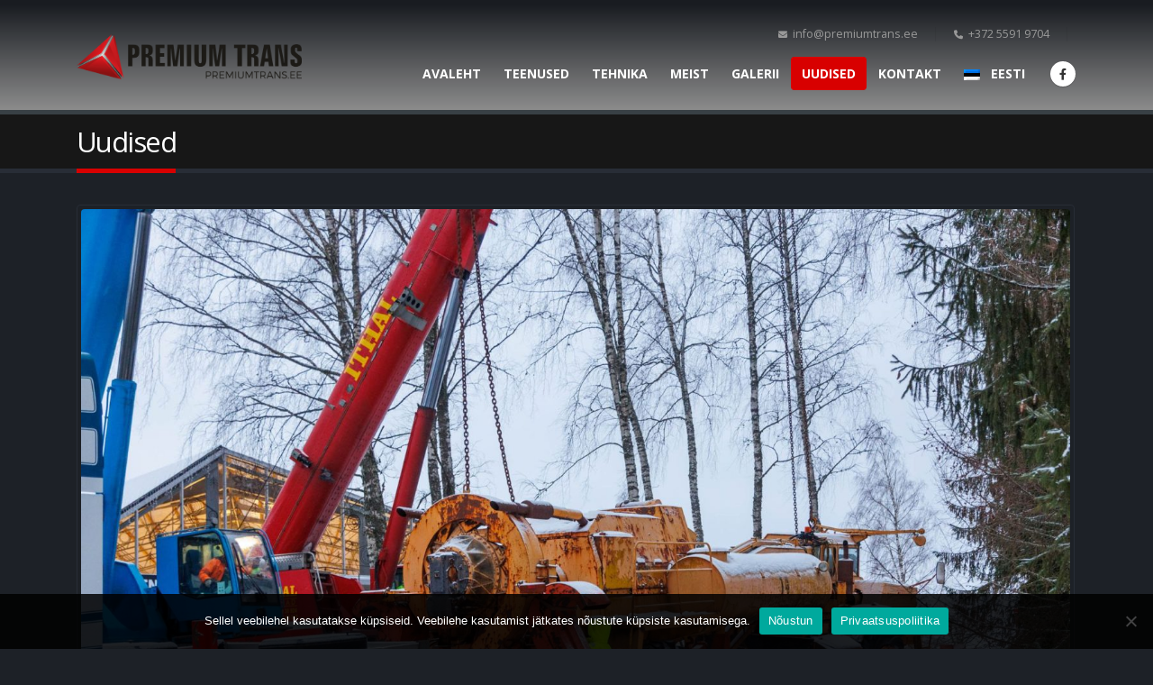

--- FILE ---
content_type: text/html; charset=UTF-8
request_url: https://premiumtrans.ee/uudised/
body_size: 19852
content:
	<!DOCTYPE html>
	<html class=""  lang="et" prefix="og: https://ogp.me/ns#">
	<head>
		<meta http-equiv="X-UA-Compatible" content="IE=edge" />
		<meta http-equiv="Content-Type" content="text/html; charset=UTF-8" />
		<meta name="viewport" content="width=device-width, initial-scale=1, minimum-scale=1" />

		<link rel="profile" href="https://gmpg.org/xfn/11" />
		<link rel="pingback" href="https://premiumtrans.ee/xmlrpc.php" />
		<link rel="alternate" hreflang="et" href="https://premiumtrans.ee/uudised/" />
<link rel="alternate" hreflang="en" href="https://premiumtrans.ee/news/?lang=en" />
<link rel="alternate" hreflang="fi" href="https://premiumtrans.ee/uutiset/?lang=fi" />
<link rel="alternate" hreflang="sv" href="https://premiumtrans.ee/nyheter/?lang=sv" />
<link rel="alternate" hreflang="x-default" href="https://premiumtrans.ee/uudised/" />

<!-- Google Tag Manager by PYS -->
    <script data-cfasync="false" data-pagespeed-no-defer>
	    window.dataLayerPYS = window.dataLayerPYS || [];
	</script>
<!-- End Google Tag Manager by PYS -->
<!-- Search Engine Optimization by Rank Math PRO - https://rankmath.com/ -->
<title>Uudised - Premium Trans, teie turvaline koostööpartner</title>
<link data-rocket-prefetch href="https://www.google-analytics.com" rel="dns-prefetch">
<link data-rocket-prefetch href="https://www.googletagmanager.com" rel="dns-prefetch">
<link data-rocket-prefetch href="https://www.youtube.com" rel="dns-prefetch">
<link data-rocket-prefetch href="https://connect.facebook.net" rel="dns-prefetch">
<link data-rocket-prefetch href="https://www.gstatic.com" rel="dns-prefetch">
<link data-rocket-prefetch href="https://fonts.googleapis.com" rel="dns-prefetch">
<link data-rocket-prefetch href="https://pistik.ssb.ee" rel="dns-prefetch">
<link data-rocket-prefetch href="https://googleads.g.doubleclick.net" rel="dns-prefetch">
<link data-rocket-prefetch href="" rel="dns-prefetch">
<link data-rocket-prefetch href="https://www.google.com" rel="dns-prefetch">
<link data-rocket-preload as="style" href="https://fonts.googleapis.com/css?family=Open%20Sans%3A300%2C400%2C500%2C600%2C700%2C800%7CShadows%20Into%20Light%3A400%2C700%7CPlayfair%20Display%3A400%2C700&#038;display=swap" rel="preload">
<link href="https://fonts.googleapis.com/css?family=Open%20Sans%3A300%2C400%2C500%2C600%2C700%2C800%7CShadows%20Into%20Light%3A400%2C700%7CPlayfair%20Display%3A400%2C700&#038;display=swap" media="print" onload="this.media=&#039;all&#039;" rel="stylesheet">
<noscript data-wpr-hosted-gf-parameters=""><link rel="stylesheet" href="https://fonts.googleapis.com/css?family=Open%20Sans%3A300%2C400%2C500%2C600%2C700%2C800%7CShadows%20Into%20Light%3A400%2C700%7CPlayfair%20Display%3A400%2C700&#038;display=swap"></noscript><link rel="preload" data-rocket-preload as="image" href="https://premiumtrans.ee/wp-content/uploads/2023/01/15097859t1h3b1f.jpg" imagesrcset="https://premiumtrans.ee/wp-content/uploads/2023/01/15097859t1h3b1f.jpg 1980w, https://premiumtrans.ee/wp-content/uploads/2023/01/15097859t1h3b1f-1024x683.jpg 1024w, https://premiumtrans.ee/wp-content/uploads/2023/01/15097859t1h3b1f-768x512.jpg 768w, https://premiumtrans.ee/wp-content/uploads/2023/01/15097859t1h3b1f-1536x1024.jpg 1536w, https://premiumtrans.ee/wp-content/uploads/2023/01/15097859t1h3b1f-640x427.jpg 640w, https://premiumtrans.ee/wp-content/uploads/2023/01/15097859t1h3b1f-400x267.jpg 400w" imagesizes="(max-width: 1980px) 100vw, 1980px" fetchpriority="high">
<meta name="description" content="Uudised ning artiklid Premium Trans tegemistest."/>
<meta name="robots" content="follow, index, max-snippet:-1, max-video-preview:-1, max-image-preview:large"/>
<link rel="canonical" href="https://premiumtrans.ee/uudised/" />
<meta property="og:locale" content="et_EE" />
<meta property="og:type" content="website" />
<meta property="og:title" content="Uudised - Premium Trans, teie turvaline koostööpartner" />
<meta property="og:description" content="Uudised ning artiklid Premium Trans tegemistest." />
<meta property="og:url" content="https://premiumtrans.ee/uudised/" />
<meta property="og:site_name" content="Premium Trans" />
<meta property="og:image" content="https://premiumtrans.ee/wp-content/uploads/2024/02/premium-trans-social-2024.png" />
<meta property="og:image:secure_url" content="https://premiumtrans.ee/wp-content/uploads/2024/02/premium-trans-social-2024.png" />
<meta property="og:image:width" content="1200" />
<meta property="og:image:height" content="630" />
<meta property="og:image:type" content="image/png" />
<meta name="twitter:card" content="summary_large_image" />
<meta name="twitter:title" content="Uudised - Premium Trans, teie turvaline koostööpartner" />
<meta name="twitter:description" content="Uudised ning artiklid Premium Trans tegemistest." />
<meta name="twitter:image" content="https://premiumtrans.ee/wp-content/uploads/2024/02/premium-trans-social-2024.png" />
<script type="application/ld+json" class="rank-math-schema-pro">{"@context":"https://schema.org","@graph":[{"@type":"Place","@id":"https://premiumtrans.ee/#place","address":{"@type":"PostalAddress","streetAddress":"Tehnika 5","addressLocality":"Tartu","addressRegion":"Tartu County","postalCode":"50104","addressCountry":"EE"}},{"@type":"Organization","@id":"https://premiumtrans.ee/#organization","name":"Premium Trans","url":"https://premiumtrans.ee","sameAs":["https://www.facebook.com/Premium-Trans-1273530529472130"],"address":{"@type":"PostalAddress","streetAddress":"Tehnika 5","addressLocality":"Tartu","addressRegion":"Tartu County","postalCode":"50104","addressCountry":"EE"},"logo":{"@type":"ImageObject","@id":"https://premiumtrans.ee/#logo","url":"https://premiumtrans.ee/wp-content/uploads/2020/05/cropped-premium-trans-logo-full-square-512-1.png","contentUrl":"https://premiumtrans.ee/wp-content/uploads/2020/05/cropped-premium-trans-logo-full-square-512-1.png","caption":"Premium Trans","inLanguage":"et","width":"512","height":"512"},"contactPoint":[{"@type":"ContactPoint","telephone":"+372 5591 9704","contactType":"customer support"}],"location":{"@id":"https://premiumtrans.ee/#place"}},{"@type":"WebSite","@id":"https://premiumtrans.ee/#website","url":"https://premiumtrans.ee","name":"Premium Trans","publisher":{"@id":"https://premiumtrans.ee/#organization"},"inLanguage":"et"},{"@type":"CollectionPage","@id":"https://premiumtrans.ee/uudised/#webpage","url":"https://premiumtrans.ee/uudised/","name":"Uudised - Premium Trans, teie turvaline koost\u00f6\u00f6partner","isPartOf":{"@id":"https://premiumtrans.ee/#website"},"inLanguage":"et"}]}</script>
<!-- /Rank Math WordPress SEO plugin -->

<script type='application/javascript' id='pys-version-script'>console.log('PixelYourSite PRO version 12.3.6');</script>
<link rel='dns-prefetch' href='//www.google.com' />
<link rel='dns-prefetch' href='//fonts.googleapis.com' />
<link href='https://fonts.gstatic.com' crossorigin rel='preconnect' />
<link rel="alternate" type="application/rss+xml" title="Premium Trans &raquo; RSS" href="https://premiumtrans.ee/feed/" />
<link rel="alternate" type="application/rss+xml" title="Premium Trans &raquo; Kommentaaride RSS" href="https://premiumtrans.ee/comments/feed/" />
		<link rel="shortcut icon" href="//premiumtrans.ee/favicon.ico" type="image/x-icon" />
				<link rel="apple-touch-icon" href="//premiumtrans.ee/apple-touch-icon.png" />
				<link rel="apple-touch-icon" sizes="120x120" href="//premiumtrans.ee/android-chrome-192x192.png" />
				<link rel="apple-touch-icon" sizes="76x76" href="//premiumtrans.ee/android-chrome-192x192.png" />
				<link rel="apple-touch-icon" sizes="152x152" href="//premiumtrans.ee/android-chrome-192x192.png" />
		<style id='wp-img-auto-sizes-contain-inline-css'>
img:is([sizes=auto i],[sizes^="auto," i]){contain-intrinsic-size:3000px 1500px}
/*# sourceURL=wp-img-auto-sizes-contain-inline-css */
</style>

<style id='wp-emoji-styles-inline-css'>

	img.wp-smiley, img.emoji {
		display: inline !important;
		border: none !important;
		box-shadow: none !important;
		height: 1em !important;
		width: 1em !important;
		margin: 0 0.07em !important;
		vertical-align: -0.1em !important;
		background: none !important;
		padding: 0 !important;
	}
/*# sourceURL=wp-emoji-styles-inline-css */
</style>
<link rel='stylesheet' id='wp-block-library-css' href='https://premiumtrans.ee/wp-includes/css/dist/block-library/style.min.css?ver=6.9' media='all' />
<style id='global-styles-inline-css'>
:root{--wp--preset--aspect-ratio--square: 1;--wp--preset--aspect-ratio--4-3: 4/3;--wp--preset--aspect-ratio--3-4: 3/4;--wp--preset--aspect-ratio--3-2: 3/2;--wp--preset--aspect-ratio--2-3: 2/3;--wp--preset--aspect-ratio--16-9: 16/9;--wp--preset--aspect-ratio--9-16: 9/16;--wp--preset--color--black: #000000;--wp--preset--color--cyan-bluish-gray: #abb8c3;--wp--preset--color--white: #ffffff;--wp--preset--color--pale-pink: #f78da7;--wp--preset--color--vivid-red: #cf2e2e;--wp--preset--color--luminous-vivid-orange: #ff6900;--wp--preset--color--luminous-vivid-amber: #fcb900;--wp--preset--color--light-green-cyan: #7bdcb5;--wp--preset--color--vivid-green-cyan: #00d084;--wp--preset--color--pale-cyan-blue: #8ed1fc;--wp--preset--color--vivid-cyan-blue: #0693e3;--wp--preset--color--vivid-purple: #9b51e0;--wp--preset--color--primary: var(--porto-primary-color);--wp--preset--color--secondary: var(--porto-secondary-color);--wp--preset--color--tertiary: var(--porto-tertiary-color);--wp--preset--color--quaternary: var(--porto-quaternary-color);--wp--preset--color--dark: var(--porto-dark-color);--wp--preset--color--light: var(--porto-light-color);--wp--preset--color--primary-hover: var(--porto-primary-light-5);--wp--preset--gradient--vivid-cyan-blue-to-vivid-purple: linear-gradient(135deg,rgb(6,147,227) 0%,rgb(155,81,224) 100%);--wp--preset--gradient--light-green-cyan-to-vivid-green-cyan: linear-gradient(135deg,rgb(122,220,180) 0%,rgb(0,208,130) 100%);--wp--preset--gradient--luminous-vivid-amber-to-luminous-vivid-orange: linear-gradient(135deg,rgb(252,185,0) 0%,rgb(255,105,0) 100%);--wp--preset--gradient--luminous-vivid-orange-to-vivid-red: linear-gradient(135deg,rgb(255,105,0) 0%,rgb(207,46,46) 100%);--wp--preset--gradient--very-light-gray-to-cyan-bluish-gray: linear-gradient(135deg,rgb(238,238,238) 0%,rgb(169,184,195) 100%);--wp--preset--gradient--cool-to-warm-spectrum: linear-gradient(135deg,rgb(74,234,220) 0%,rgb(151,120,209) 20%,rgb(207,42,186) 40%,rgb(238,44,130) 60%,rgb(251,105,98) 80%,rgb(254,248,76) 100%);--wp--preset--gradient--blush-light-purple: linear-gradient(135deg,rgb(255,206,236) 0%,rgb(152,150,240) 100%);--wp--preset--gradient--blush-bordeaux: linear-gradient(135deg,rgb(254,205,165) 0%,rgb(254,45,45) 50%,rgb(107,0,62) 100%);--wp--preset--gradient--luminous-dusk: linear-gradient(135deg,rgb(255,203,112) 0%,rgb(199,81,192) 50%,rgb(65,88,208) 100%);--wp--preset--gradient--pale-ocean: linear-gradient(135deg,rgb(255,245,203) 0%,rgb(182,227,212) 50%,rgb(51,167,181) 100%);--wp--preset--gradient--electric-grass: linear-gradient(135deg,rgb(202,248,128) 0%,rgb(113,206,126) 100%);--wp--preset--gradient--midnight: linear-gradient(135deg,rgb(2,3,129) 0%,rgb(40,116,252) 100%);--wp--preset--font-size--small: 13px;--wp--preset--font-size--medium: 20px;--wp--preset--font-size--large: 36px;--wp--preset--font-size--x-large: 42px;--wp--preset--spacing--20: 0.44rem;--wp--preset--spacing--30: 0.67rem;--wp--preset--spacing--40: 1rem;--wp--preset--spacing--50: 1.5rem;--wp--preset--spacing--60: 2.25rem;--wp--preset--spacing--70: 3.38rem;--wp--preset--spacing--80: 5.06rem;--wp--preset--shadow--natural: 6px 6px 9px rgba(0, 0, 0, 0.2);--wp--preset--shadow--deep: 12px 12px 50px rgba(0, 0, 0, 0.4);--wp--preset--shadow--sharp: 6px 6px 0px rgba(0, 0, 0, 0.2);--wp--preset--shadow--outlined: 6px 6px 0px -3px rgb(255, 255, 255), 6px 6px rgb(0, 0, 0);--wp--preset--shadow--crisp: 6px 6px 0px rgb(0, 0, 0);}:where(.is-layout-flex){gap: 0.5em;}:where(.is-layout-grid){gap: 0.5em;}body .is-layout-flex{display: flex;}.is-layout-flex{flex-wrap: wrap;align-items: center;}.is-layout-flex > :is(*, div){margin: 0;}body .is-layout-grid{display: grid;}.is-layout-grid > :is(*, div){margin: 0;}:where(.wp-block-columns.is-layout-flex){gap: 2em;}:where(.wp-block-columns.is-layout-grid){gap: 2em;}:where(.wp-block-post-template.is-layout-flex){gap: 1.25em;}:where(.wp-block-post-template.is-layout-grid){gap: 1.25em;}.has-black-color{color: var(--wp--preset--color--black) !important;}.has-cyan-bluish-gray-color{color: var(--wp--preset--color--cyan-bluish-gray) !important;}.has-white-color{color: var(--wp--preset--color--white) !important;}.has-pale-pink-color{color: var(--wp--preset--color--pale-pink) !important;}.has-vivid-red-color{color: var(--wp--preset--color--vivid-red) !important;}.has-luminous-vivid-orange-color{color: var(--wp--preset--color--luminous-vivid-orange) !important;}.has-luminous-vivid-amber-color{color: var(--wp--preset--color--luminous-vivid-amber) !important;}.has-light-green-cyan-color{color: var(--wp--preset--color--light-green-cyan) !important;}.has-vivid-green-cyan-color{color: var(--wp--preset--color--vivid-green-cyan) !important;}.has-pale-cyan-blue-color{color: var(--wp--preset--color--pale-cyan-blue) !important;}.has-vivid-cyan-blue-color{color: var(--wp--preset--color--vivid-cyan-blue) !important;}.has-vivid-purple-color{color: var(--wp--preset--color--vivid-purple) !important;}.has-black-background-color{background-color: var(--wp--preset--color--black) !important;}.has-cyan-bluish-gray-background-color{background-color: var(--wp--preset--color--cyan-bluish-gray) !important;}.has-white-background-color{background-color: var(--wp--preset--color--white) !important;}.has-pale-pink-background-color{background-color: var(--wp--preset--color--pale-pink) !important;}.has-vivid-red-background-color{background-color: var(--wp--preset--color--vivid-red) !important;}.has-luminous-vivid-orange-background-color{background-color: var(--wp--preset--color--luminous-vivid-orange) !important;}.has-luminous-vivid-amber-background-color{background-color: var(--wp--preset--color--luminous-vivid-amber) !important;}.has-light-green-cyan-background-color{background-color: var(--wp--preset--color--light-green-cyan) !important;}.has-vivid-green-cyan-background-color{background-color: var(--wp--preset--color--vivid-green-cyan) !important;}.has-pale-cyan-blue-background-color{background-color: var(--wp--preset--color--pale-cyan-blue) !important;}.has-vivid-cyan-blue-background-color{background-color: var(--wp--preset--color--vivid-cyan-blue) !important;}.has-vivid-purple-background-color{background-color: var(--wp--preset--color--vivid-purple) !important;}.has-black-border-color{border-color: var(--wp--preset--color--black) !important;}.has-cyan-bluish-gray-border-color{border-color: var(--wp--preset--color--cyan-bluish-gray) !important;}.has-white-border-color{border-color: var(--wp--preset--color--white) !important;}.has-pale-pink-border-color{border-color: var(--wp--preset--color--pale-pink) !important;}.has-vivid-red-border-color{border-color: var(--wp--preset--color--vivid-red) !important;}.has-luminous-vivid-orange-border-color{border-color: var(--wp--preset--color--luminous-vivid-orange) !important;}.has-luminous-vivid-amber-border-color{border-color: var(--wp--preset--color--luminous-vivid-amber) !important;}.has-light-green-cyan-border-color{border-color: var(--wp--preset--color--light-green-cyan) !important;}.has-vivid-green-cyan-border-color{border-color: var(--wp--preset--color--vivid-green-cyan) !important;}.has-pale-cyan-blue-border-color{border-color: var(--wp--preset--color--pale-cyan-blue) !important;}.has-vivid-cyan-blue-border-color{border-color: var(--wp--preset--color--vivid-cyan-blue) !important;}.has-vivid-purple-border-color{border-color: var(--wp--preset--color--vivid-purple) !important;}.has-vivid-cyan-blue-to-vivid-purple-gradient-background{background: var(--wp--preset--gradient--vivid-cyan-blue-to-vivid-purple) !important;}.has-light-green-cyan-to-vivid-green-cyan-gradient-background{background: var(--wp--preset--gradient--light-green-cyan-to-vivid-green-cyan) !important;}.has-luminous-vivid-amber-to-luminous-vivid-orange-gradient-background{background: var(--wp--preset--gradient--luminous-vivid-amber-to-luminous-vivid-orange) !important;}.has-luminous-vivid-orange-to-vivid-red-gradient-background{background: var(--wp--preset--gradient--luminous-vivid-orange-to-vivid-red) !important;}.has-very-light-gray-to-cyan-bluish-gray-gradient-background{background: var(--wp--preset--gradient--very-light-gray-to-cyan-bluish-gray) !important;}.has-cool-to-warm-spectrum-gradient-background{background: var(--wp--preset--gradient--cool-to-warm-spectrum) !important;}.has-blush-light-purple-gradient-background{background: var(--wp--preset--gradient--blush-light-purple) !important;}.has-blush-bordeaux-gradient-background{background: var(--wp--preset--gradient--blush-bordeaux) !important;}.has-luminous-dusk-gradient-background{background: var(--wp--preset--gradient--luminous-dusk) !important;}.has-pale-ocean-gradient-background{background: var(--wp--preset--gradient--pale-ocean) !important;}.has-electric-grass-gradient-background{background: var(--wp--preset--gradient--electric-grass) !important;}.has-midnight-gradient-background{background: var(--wp--preset--gradient--midnight) !important;}.has-small-font-size{font-size: var(--wp--preset--font-size--small) !important;}.has-medium-font-size{font-size: var(--wp--preset--font-size--medium) !important;}.has-large-font-size{font-size: var(--wp--preset--font-size--large) !important;}.has-x-large-font-size{font-size: var(--wp--preset--font-size--x-large) !important;}
/*# sourceURL=global-styles-inline-css */
</style>

<style id='classic-theme-styles-inline-css'>
/*! This file is auto-generated */
.wp-block-button__link{color:#fff;background-color:#32373c;border-radius:9999px;box-shadow:none;text-decoration:none;padding:calc(.667em + 2px) calc(1.333em + 2px);font-size:1.125em}.wp-block-file__button{background:#32373c;color:#fff;text-decoration:none}
/*# sourceURL=/wp-includes/css/classic-themes.min.css */
</style>
<link rel='stylesheet' id='cookie-notice-front-css' href='https://premiumtrans.ee/wp-content/plugins/cookie-notice/css/front.min.css?ver=2.5.11' media='all' />
<link rel='stylesheet' id='wpml-menu-item-0-css' href='https://premiumtrans.ee/wp-content/plugins/sitepress-multilingual-cms/templates/language-switchers/menu-item/style.min.css?ver=1' media='all' />
<link data-minify="1" rel='stylesheet' id='porto-css-vars-css' href='https://premiumtrans.ee/wp-content/cache/min/1/wp-content/uploads/porto_styles/theme_css_vars.css?ver=1768894238' media='all' />
<link data-minify="1" rel='stylesheet' id='js_composer_front-css' href='https://premiumtrans.ee/wp-content/cache/min/1/wp-content/uploads/porto_styles/js_composer.css?ver=1768894239' media='all' />
<link data-minify="1" rel='stylesheet' id='bootstrap-css' href='https://premiumtrans.ee/wp-content/cache/min/1/wp-content/uploads/porto_styles/bootstrap.css?ver=1768894239' media='all' />
<link data-minify="1" rel='stylesheet' id='porto-plugins-css' href='https://premiumtrans.ee/wp-content/cache/min/1/wp-content/themes/porto/css/plugins.css?ver=1768894239' media='all' />
<link data-minify="1" rel='stylesheet' id='porto-theme-css' href='https://premiumtrans.ee/wp-content/cache/min/1/wp-content/themes/porto/css/theme.css?ver=1768894239' media='all' />
<link data-minify="1" rel='stylesheet' id='porto-animate-css' href='https://premiumtrans.ee/wp-content/cache/min/1/wp-content/themes/porto/css/part/animate.css?ver=1768894239' media='all' />
<link data-minify="1" rel='stylesheet' id='porto-widget-tw-tweet-css' href='https://premiumtrans.ee/wp-content/cache/min/1/wp-content/themes/porto/css/part/widget-tw-tweet.css?ver=1768894239' media='all' />
<link data-minify="1" rel='stylesheet' id='porto-widget-text-css' href='https://premiumtrans.ee/wp-content/cache/min/1/wp-content/themes/porto/css/part/widget-text.css?ver=1768894239' media='all' />
<link data-minify="1" rel='stylesheet' id='porto-widget-tag-cloud-css' href='https://premiumtrans.ee/wp-content/cache/min/1/wp-content/themes/porto/css/part/widget-tag-cloud.css?ver=1768894239' media='all' />
<link data-minify="1" rel='stylesheet' id='porto-widget-follow-us-css' href='https://premiumtrans.ee/wp-content/cache/min/1/wp-content/themes/porto/css/part/widget-follow-us.css?ver=1768894239' media='all' />
<link data-minify="1" rel='stylesheet' id='porto-blog-legacy-css' href='https://premiumtrans.ee/wp-content/cache/min/1/wp-content/themes/porto/css/part/blog-legacy.css?ver=1768894239' media='all' />
<link data-minify="1" rel='stylesheet' id='porto-header-legacy-css' href='https://premiumtrans.ee/wp-content/cache/min/1/wp-content/themes/porto/css/part/header-legacy.css?ver=1768894239' media='all' />
<link data-minify="1" rel='stylesheet' id='porto-footer-legacy-css' href='https://premiumtrans.ee/wp-content/cache/min/1/wp-content/themes/porto/css/part/footer-legacy.css?ver=1768894239' media='all' />
<link data-minify="1" rel='stylesheet' id='porto-nav-panel-css' href='https://premiumtrans.ee/wp-content/cache/min/1/wp-content/themes/porto/css/part/nav-panel.css?ver=1768894239' media='all' />
<link data-minify="1" rel='stylesheet' id='porto-revslider-css' href='https://premiumtrans.ee/wp-content/cache/min/1/wp-content/themes/porto/css/part/revslider.css?ver=1768894239' media='all' />
<link rel='stylesheet' id='porto-media-mobile-sidebar-css' href='https://premiumtrans.ee/wp-content/themes/porto/css/part/media-mobile-sidebar.css?ver=7.7.2' media='(max-width:991px)' />
<link data-minify="1" rel='stylesheet' id='porto-shortcodes-css' href='https://premiumtrans.ee/wp-content/cache/min/1/wp-content/uploads/porto_styles/shortcodes.css?ver=1768894239' media='all' />
<link data-minify="1" rel='stylesheet' id='porto-theme-wpb-css' href='https://premiumtrans.ee/wp-content/cache/min/1/wp-content/themes/porto/css/theme_wpb.css?ver=1768894239' media='all' />
<link data-minify="1" rel='stylesheet' id='porto-theme-radius-css' href='https://premiumtrans.ee/wp-content/cache/min/1/wp-content/themes/porto/css/theme_radius.css?ver=1768894239' media='all' />
<link data-minify="1" rel='stylesheet' id='porto-dynamic-style-css' href='https://premiumtrans.ee/wp-content/cache/min/1/wp-content/uploads/porto_styles/dynamic_style.css?ver=1768894239' media='all' />
<link data-minify="1" rel='stylesheet' id='porto-type-builder-css' href='https://premiumtrans.ee/wp-content/cache/min/1/wp-content/plugins/porto-functionality/builders/assets/type-builder.css?ver=1768894239' media='all' />
<link data-minify="1" rel='stylesheet' id='porto-style-css' href='https://premiumtrans.ee/wp-content/cache/min/1/wp-content/themes/porto/style.css?ver=1768894239' media='all' />
<style id='porto-style-inline-css'>
.side-header-narrow-bar-logo{max-width:250px}#header,.sticky-header .header-main.sticky{border-top:5px solid #191c21}@media (min-width:992px){}.page-top .page-title-wrap{line-height:0}.page-top .page-title:not(.b-none):after{content:'';position:absolute;width:100%;left:0;border-bottom:5px solid var(--porto-primary-color);bottom:-17px}.home-intro .btn{padding:1.15em 1.8em;font-size:1em}b{font-weight:900}.progress-label{font-size:.8em}.btn-call-to-action .btn{font-size:1em;font-weight:600;text-transform:none}.image-box .porto-sicon-header p{letter-spacing:-0.05em}
/*# sourceURL=porto-style-inline-css */
</style>
<link rel='stylesheet' id='styles-child-css' href='https://premiumtrans.ee/wp-content/themes/premium-trans/style.css?ver=6.9' media='all' />
<style id='rocket-lazyload-inline-css'>
.rll-youtube-player{position:relative;padding-bottom:56.23%;height:0;overflow:hidden;max-width:100%;}.rll-youtube-player:focus-within{outline: 2px solid currentColor;outline-offset: 5px;}.rll-youtube-player iframe{position:absolute;top:0;left:0;width:100%;height:100%;z-index:100;background:0 0}.rll-youtube-player img{bottom:0;display:block;left:0;margin:auto;max-width:100%;width:100%;position:absolute;right:0;top:0;border:none;height:auto;-webkit-transition:.4s all;-moz-transition:.4s all;transition:.4s all}.rll-youtube-player img:hover{-webkit-filter:brightness(75%)}.rll-youtube-player .play{height:100%;width:100%;left:0;top:0;position:absolute;background:url(https://premiumtrans.ee/wp-content/plugins/wp-rocket/assets/img/youtube.png) no-repeat center;background-color: transparent !important;cursor:pointer;border:none;}.wp-embed-responsive .wp-has-aspect-ratio .rll-youtube-player{position:absolute;padding-bottom:0;width:100%;height:100%;top:0;bottom:0;left:0;right:0}
/*# sourceURL=rocket-lazyload-inline-css */
</style>
<script id="cookie-notice-front-js-before">
var cnArgs = {"ajaxUrl":"https:\/\/premiumtrans.ee\/wp-admin\/admin-ajax.php","nonce":"4c34e68bf5","hideEffect":"fade","position":"bottom","onScroll":false,"onScrollOffset":100,"onClick":false,"cookieName":"cookie_notice_accepted","cookieTime":2592000,"cookieTimeRejected":2592000,"globalCookie":false,"redirection":false,"cache":true,"revokeCookies":false,"revokeCookiesOpt":"automatic"};

//# sourceURL=cookie-notice-front-js-before
</script>
<script src="https://premiumtrans.ee/wp-content/plugins/cookie-notice/js/front.min.js?ver=2.5.11" id="cookie-notice-front-js"></script>
<script id="jquery-core-js-extra">
var pysTikTokRest = {"restApiUrl":"https://premiumtrans.ee/wp-json/pys-tiktok/v1/event","debug":""};
var pysFacebookRest = {"restApiUrl":"https://premiumtrans.ee/wp-json/pys-facebook/v1/event","debug":""};
//# sourceURL=jquery-core-js-extra
</script>
<script src="https://premiumtrans.ee/wp-includes/js/jquery/jquery.min.js?ver=3.7.1" id="jquery-core-js"></script>
<script src="https://premiumtrans.ee/wp-includes/js/jquery/jquery-migrate.min.js?ver=3.4.1" id="jquery-migrate-js"></script>
<script src="https://premiumtrans.ee/wp-content/plugins/pixelyoursite-pro/dist/scripts/jquery.bind-first-0.2.3.min.js" id="jquery-bind-first-js"></script>
<script src="https://premiumtrans.ee/wp-content/plugins/pixelyoursite-pro/dist/scripts/js.cookie-2.1.3.min.js?ver=2.1.3" id="js-cookie-pys-js"></script>
<script data-minify="1" src="https://premiumtrans.ee/wp-content/cache/min/1/wp-content/plugins/pixelyoursite-pro/dist/scripts/sha256.js?ver=1768894239" id="js-sha256-js"></script>
<script src="https://premiumtrans.ee/wp-content/plugins/pixelyoursite-pro/dist/scripts/tld.min.js?ver=2.3.1" id="js-tld-js"></script>
<script id="pys-js-extra">
var pysOptions = {"staticEvents":{"facebook":{"init_event":[{"delay":0,"type":"static","ajaxFire":false,"name":"PageView","eventID":"858d4da3-e057-4620-a412-f16766d66532","pixelIds":["601684491286332"],"params":{"post_category":"Uudised","page_title":"Premium Trans","post_type":"page","plugin":"PixelYourSite","event_url":"premiumtrans.ee/uudised/","user_role":"guest"},"e_id":"init_event","ids":[],"hasTimeWindow":false,"timeWindow":0,"woo_order":"","edd_order":""}]},"google_ads":{"init_event":[{"delay":0,"type":"static","conversion_ids":["AW-611608709"],"name":"page_view","eventID":"858d4da3-e057-4620-a412-f16766d66532","params":{"items":[{"id":4380,"google_business_vertical":"custom"}],"post_category":"Uudised","page_title":"Premium Trans","post_type":"page","plugin":"PixelYourSite","event_url":"premiumtrans.ee/uudised/","user_role":"guest"},"e_id":"init_event","ids":[],"hasTimeWindow":false,"timeWindow":0,"woo_order":"","edd_order":""}]}},"dynamicEvents":{"automatic_event_internal_link":{"facebook":{"delay":0,"type":"dyn","name":"InternalClick","eventID":"53e91801-e1b0-4b0a-9835-d61d5431d056","pixelIds":["601684491286332"],"params":{"page_title":"Premium Trans","post_type":"page","plugin":"PixelYourSite","event_url":"premiumtrans.ee/uudised/","user_role":"guest"},"e_id":"automatic_event_internal_link","ids":[],"hasTimeWindow":false,"timeWindow":0,"woo_order":"","edd_order":""},"ga":{"delay":0,"type":"dyn","name":"InternalClick","unify":true,"trackingIds":["G-H7FRVM71W1","AW-611608709"],"eventID":"53e91801-e1b0-4b0a-9835-d61d5431d056","params":{"page_title":"Premium Trans","post_type":"page","plugin":"PixelYourSite","event_url":"premiumtrans.ee/uudised/","user_role":"guest"},"e_id":"automatic_event_internal_link","ids":[],"hasTimeWindow":false,"timeWindow":0,"woo_order":"","edd_order":""},"google_ads":{"delay":0,"type":"dyn","name":"InternalClick","conversion_ids":["AW-611608709"],"ids":["AW-611608709"],"eventID":"53e91801-e1b0-4b0a-9835-d61d5431d056","params":{"page_title":"Premium Trans","post_type":"page","plugin":"PixelYourSite","event_url":"premiumtrans.ee/uudised/","user_role":"guest"},"e_id":"automatic_event_internal_link","hasTimeWindow":false,"timeWindow":0,"woo_order":"","edd_order":""}},"automatic_event_outbound_link":{"facebook":{"delay":0,"type":"dyn","name":"OutboundClick","eventID":"693d18f7-58cc-476d-bab1-0721be2af575","pixelIds":["601684491286332"],"params":{"page_title":"Premium Trans","post_type":"page","plugin":"PixelYourSite","event_url":"premiumtrans.ee/uudised/","user_role":"guest"},"e_id":"automatic_event_outbound_link","ids":[],"hasTimeWindow":false,"timeWindow":0,"woo_order":"","edd_order":""},"ga":{"delay":0,"type":"dyn","name":"OutboundClick","unify":true,"trackingIds":["G-H7FRVM71W1","AW-611608709"],"eventID":"693d18f7-58cc-476d-bab1-0721be2af575","params":{"page_title":"Premium Trans","post_type":"page","plugin":"PixelYourSite","event_url":"premiumtrans.ee/uudised/","user_role":"guest"},"e_id":"automatic_event_outbound_link","ids":[],"hasTimeWindow":false,"timeWindow":0,"woo_order":"","edd_order":""},"google_ads":{"delay":0,"type":"dyn","name":"OutboundClick","conversion_ids":["AW-611608709"],"ids":["AW-611608709"],"eventID":"693d18f7-58cc-476d-bab1-0721be2af575","params":{"page_title":"Premium Trans","post_type":"page","plugin":"PixelYourSite","event_url":"premiumtrans.ee/uudised/","user_role":"guest"},"e_id":"automatic_event_outbound_link","hasTimeWindow":false,"timeWindow":0,"woo_order":"","edd_order":""}},"automatic_event_video":{"facebook":{"delay":0,"type":"dyn","name":"WatchVideo","eventID":"faaf7b14-7d01-4381-b298-d1ad29c2d515","pixelIds":["601684491286332"],"params":{"page_title":"Premium Trans","post_type":"page","plugin":"PixelYourSite","event_url":"premiumtrans.ee/uudised/","user_role":"guest"},"e_id":"automatic_event_video","ids":[],"hasTimeWindow":false,"timeWindow":0,"woo_order":"","edd_order":""},"ga":{"delay":0,"type":"dyn","name":"WatchVideo","unify":true,"trackingIds":["G-H7FRVM71W1","AW-611608709"],"youtube_disabled":false,"eventID":"faaf7b14-7d01-4381-b298-d1ad29c2d515","params":{"page_title":"Premium Trans","post_type":"page","plugin":"PixelYourSite","event_url":"premiumtrans.ee/uudised/","user_role":"guest"},"e_id":"automatic_event_video","ids":[],"hasTimeWindow":false,"timeWindow":0,"woo_order":"","edd_order":""},"google_ads":{"delay":0,"type":"dyn","name":"WatchVideo","conversion_ids":["AW-611608709"],"ids":["AW-611608709"],"eventID":"faaf7b14-7d01-4381-b298-d1ad29c2d515","params":{"page_title":"Premium Trans","post_type":"page","plugin":"PixelYourSite","event_url":"premiumtrans.ee/uudised/","user_role":"guest"},"e_id":"automatic_event_video","hasTimeWindow":false,"timeWindow":0,"woo_order":"","edd_order":""}},"automatic_event_tel_link":{"facebook":{"delay":0,"type":"dyn","name":"TelClick","eventID":"38af20f7-9b41-4c9c-908d-08fe787a1e25","pixelIds":["601684491286332"],"params":{"page_title":"Premium Trans","post_type":"page","plugin":"PixelYourSite","event_url":"premiumtrans.ee/uudised/","user_role":"guest"},"e_id":"automatic_event_tel_link","ids":[],"hasTimeWindow":false,"timeWindow":0,"woo_order":"","edd_order":""},"ga":{"delay":0,"type":"dyn","name":"TelClick","unify":true,"trackingIds":["G-H7FRVM71W1","AW-611608709"],"eventID":"38af20f7-9b41-4c9c-908d-08fe787a1e25","params":{"page_title":"Premium Trans","post_type":"page","plugin":"PixelYourSite","event_url":"premiumtrans.ee/uudised/","user_role":"guest"},"e_id":"automatic_event_tel_link","ids":[],"hasTimeWindow":false,"timeWindow":0,"woo_order":"","edd_order":""},"google_ads":{"delay":0,"type":"dyn","name":"TelClick","conversion_ids":["AW-611608709"],"ids":["AW-611608709"],"eventID":"38af20f7-9b41-4c9c-908d-08fe787a1e25","params":{"page_title":"Premium Trans","post_type":"page","plugin":"PixelYourSite","event_url":"premiumtrans.ee/uudised/","user_role":"guest"},"e_id":"automatic_event_tel_link","hasTimeWindow":false,"timeWindow":0,"woo_order":"","edd_order":""}},"automatic_event_email_link":{"facebook":{"delay":0,"type":"dyn","name":"EmailClick","eventID":"63631ffe-01a9-4033-90df-301ae014de88","pixelIds":["601684491286332"],"params":{"page_title":"Premium Trans","post_type":"page","plugin":"PixelYourSite","event_url":"premiumtrans.ee/uudised/","user_role":"guest"},"e_id":"automatic_event_email_link","ids":[],"hasTimeWindow":false,"timeWindow":0,"woo_order":"","edd_order":""},"ga":{"delay":0,"type":"dyn","name":"EmailClick","unify":true,"trackingIds":["G-H7FRVM71W1","AW-611608709"],"eventID":"63631ffe-01a9-4033-90df-301ae014de88","params":{"page_title":"Premium Trans","post_type":"page","plugin":"PixelYourSite","event_url":"premiumtrans.ee/uudised/","user_role":"guest"},"e_id":"automatic_event_email_link","ids":[],"hasTimeWindow":false,"timeWindow":0,"woo_order":"","edd_order":""},"google_ads":{"delay":0,"type":"dyn","name":"EmailClick","conversion_ids":["AW-611608709"],"ids":["AW-611608709"],"eventID":"63631ffe-01a9-4033-90df-301ae014de88","params":{"page_title":"Premium Trans","post_type":"page","plugin":"PixelYourSite","event_url":"premiumtrans.ee/uudised/","user_role":"guest"},"e_id":"automatic_event_email_link","hasTimeWindow":false,"timeWindow":0,"woo_order":"","edd_order":""}},"automatic_event_form":{"facebook":{"delay":0,"type":"dyn","name":"Form","eventID":"98acac21-4d0b-46d9-a0aa-8e86dc1e576b","pixelIds":["601684491286332"],"params":{"page_title":"Premium Trans","post_type":"page","plugin":"PixelYourSite","event_url":"premiumtrans.ee/uudised/","user_role":"guest"},"e_id":"automatic_event_form","ids":[],"hasTimeWindow":false,"timeWindow":0,"woo_order":"","edd_order":""},"ga":{"delay":0,"type":"dyn","name":"Form","unify":true,"trackingIds":["G-H7FRVM71W1","AW-611608709"],"eventID":"98acac21-4d0b-46d9-a0aa-8e86dc1e576b","params":{"page_title":"Premium Trans","post_type":"page","plugin":"PixelYourSite","event_url":"premiumtrans.ee/uudised/","user_role":"guest"},"e_id":"automatic_event_form","ids":[],"hasTimeWindow":false,"timeWindow":0,"woo_order":"","edd_order":""},"google_ads":{"delay":0,"type":"dyn","name":"Form","conversion_ids":["AW-611608709"],"ids":["AW-611608709"],"eventID":"98acac21-4d0b-46d9-a0aa-8e86dc1e576b","params":{"page_title":"Premium Trans","post_type":"page","plugin":"PixelYourSite","event_url":"premiumtrans.ee/uudised/","user_role":"guest"},"e_id":"automatic_event_form","hasTimeWindow":false,"timeWindow":0,"woo_order":"","edd_order":""}},"automatic_event_download":{"facebook":{"delay":0,"type":"dyn","name":"Download","extensions":["","doc","exe","js","pdf","ppt","tgz","zip","xls"],"eventID":"302a5a13-a745-4dcb-bf7e-3892ca53b0d3","pixelIds":["601684491286332"],"params":{"page_title":"Premium Trans","post_type":"page","plugin":"PixelYourSite","event_url":"premiumtrans.ee/uudised/","user_role":"guest"},"e_id":"automatic_event_download","ids":[],"hasTimeWindow":false,"timeWindow":0,"woo_order":"","edd_order":""},"ga":{"delay":0,"type":"dyn","name":"Download","extensions":["","doc","exe","js","pdf","ppt","tgz","zip","xls"],"unify":true,"trackingIds":["G-H7FRVM71W1","AW-611608709"],"eventID":"302a5a13-a745-4dcb-bf7e-3892ca53b0d3","params":{"page_title":"Premium Trans","post_type":"page","plugin":"PixelYourSite","event_url":"premiumtrans.ee/uudised/","user_role":"guest"},"e_id":"automatic_event_download","ids":[],"hasTimeWindow":false,"timeWindow":0,"woo_order":"","edd_order":""},"google_ads":{"delay":0,"type":"dyn","name":"Download","extensions":["","doc","exe","js","pdf","ppt","tgz","zip","xls"],"conversion_ids":["AW-611608709"],"ids":["AW-611608709"],"eventID":"302a5a13-a745-4dcb-bf7e-3892ca53b0d3","params":{"page_title":"Premium Trans","post_type":"page","plugin":"PixelYourSite","event_url":"premiumtrans.ee/uudised/","user_role":"guest"},"e_id":"automatic_event_download","hasTimeWindow":false,"timeWindow":0,"woo_order":"","edd_order":""}},"automatic_event_comment":{"facebook":{"delay":0,"type":"dyn","name":"Comment","eventID":"359124ca-ebba-4300-9e55-a688d743090f","pixelIds":["601684491286332"],"params":{"page_title":"Premium Trans","post_type":"page","plugin":"PixelYourSite","event_url":"premiumtrans.ee/uudised/","user_role":"guest"},"e_id":"automatic_event_comment","ids":[],"hasTimeWindow":false,"timeWindow":0,"woo_order":"","edd_order":""},"ga":{"delay":0,"type":"dyn","name":"Comment","unify":true,"trackingIds":["G-H7FRVM71W1","AW-611608709"],"eventID":"359124ca-ebba-4300-9e55-a688d743090f","params":{"page_title":"Premium Trans","post_type":"page","plugin":"PixelYourSite","event_url":"premiumtrans.ee/uudised/","user_role":"guest"},"e_id":"automatic_event_comment","ids":[],"hasTimeWindow":false,"timeWindow":0,"woo_order":"","edd_order":""},"google_ads":{"delay":0,"type":"dyn","name":"Comment","conversion_ids":["AW-611608709"],"ids":["AW-611608709"],"eventID":"359124ca-ebba-4300-9e55-a688d743090f","params":{"page_title":"Premium Trans","post_type":"page","plugin":"PixelYourSite","event_url":"premiumtrans.ee/uudised/","user_role":"guest"},"e_id":"automatic_event_comment","hasTimeWindow":false,"timeWindow":0,"woo_order":"","edd_order":""}},"automatic_event_adsense":{"facebook":{"delay":0,"type":"dyn","name":"AdSense","eventID":"8e4479a7-64c2-46a5-83ce-9041abbd2a9d","pixelIds":["601684491286332"],"params":{"page_title":"Premium Trans","post_type":"page","plugin":"PixelYourSite","event_url":"premiumtrans.ee/uudised/","user_role":"guest"},"e_id":"automatic_event_adsense","ids":[],"hasTimeWindow":false,"timeWindow":0,"woo_order":"","edd_order":""},"ga":{"delay":0,"type":"dyn","name":"AdSense","unify":true,"trackingIds":["G-H7FRVM71W1","AW-611608709"],"eventID":"8e4479a7-64c2-46a5-83ce-9041abbd2a9d","params":{"page_title":"Premium Trans","post_type":"page","plugin":"PixelYourSite","event_url":"premiumtrans.ee/uudised/","user_role":"guest"},"e_id":"automatic_event_adsense","ids":[],"hasTimeWindow":false,"timeWindow":0,"woo_order":"","edd_order":""},"google_ads":{"delay":0,"type":"dyn","name":"AdSense","conversion_ids":["AW-611608709"],"ids":["AW-611608709"],"eventID":"8e4479a7-64c2-46a5-83ce-9041abbd2a9d","params":{"page_title":"Premium Trans","post_type":"page","plugin":"PixelYourSite","event_url":"premiumtrans.ee/uudised/","user_role":"guest"},"e_id":"automatic_event_adsense","hasTimeWindow":false,"timeWindow":0,"woo_order":"","edd_order":""}}},"triggerEvents":{"4456":{"facebook":{"delay":"","type":"trigger","custom_event_post_id":4456,"name":"Donate","eventID":"8a9a8ae2-a6ec-4664-a9df-3d47f522c44a","pixelIds":["601684491286332"],"params":{"page_title":"Premium Trans","post_type":"page","plugin":"PixelYourSite","event_url":"premiumtrans.ee/uudised/","user_role":"guest"},"e_id":"custom_event","ids":[],"hasTimeWindow":false,"timeWindow":0,"woo_order":"","edd_order":""}},"4455":{"facebook":{"delay":"","type":"trigger","custom_event_post_id":4455,"name":"Contact","eventID":"8a9a8ae2-a6ec-4664-a9df-3d47f522c44a","pixelIds":["601684491286332"],"params":{"page_title":"Premium Trans","post_type":"page","plugin":"PixelYourSite","event_url":"premiumtrans.ee/uudised/","user_role":"guest"},"e_id":"custom_event","ids":[],"hasTimeWindow":false,"timeWindow":0,"woo_order":"","edd_order":""}},"4454":{"facebook":{"delay":"","type":"trigger","custom_event_post_id":4454,"name":"SubmitApplication","eventID":"8a9a8ae2-a6ec-4664-a9df-3d47f522c44a","pixelIds":["601684491286332"],"params":{"page_title":"Premium Trans","post_type":"page","plugin":"PixelYourSite","event_url":"premiumtrans.ee/uudised/","user_role":"guest"},"e_id":"custom_event","ids":[],"hasTimeWindow":false,"timeWindow":0,"woo_order":"","edd_order":""}},"4452":{"facebook":{"delay":"","type":"trigger","custom_event_post_id":4452,"name":"Contact","eventID":"8a9a8ae2-a6ec-4664-a9df-3d47f522c44a","pixelIds":["601684491286332"],"params":{"page_title":"Premium Trans","post_type":"page","plugin":"PixelYourSite","event_url":"premiumtrans.ee/uudised/","user_role":"guest"},"e_id":"custom_event","ids":[],"hasTimeWindow":false,"timeWindow":0,"woo_order":"","edd_order":""}}},"triggerEventTypes":{"url_click":{"4456":[{"rule":"contains","value":"55919704"}],"4455":[{"rule":"contains","value":"info@premiumtrans.ee"}]},"css_click":{"4454":["#gform_submit_button_2"],"4452":["#gform_submit_button_1"]}},"facebook":{"pixelIds":["601684491286332"],"advancedMatchingEnabled":true,"advancedMatching":[],"removeMetadata":false,"wooVariableAsSimple":false,"serverApiEnabled":true,"wooCRSendFromServer":false,"send_external_id":true,"enabled_medical":false,"do_not_track_medical_param":["event_url","post_title","page_title","landing_page","content_name","categories","category_name","tags"],"meta_ldu":false,"hide_pixels":[]},"ga":{"trackingIds":["G-H7FRVM71W1"],"retargetingLogic":"ecomm","crossDomainEnabled":false,"crossDomainAcceptIncoming":false,"crossDomainDomains":[],"wooVariableAsSimple":true,"isDebugEnabled":[],"serverContainerUrls":{"G-H7FRVM71W1":{"enable_server_container":"","server_container_url":"","transport_url":""}},"additionalConfig":{"G-H7FRVM71W1":{"first_party_collection":true}},"disableAdvertisingFeatures":false,"disableAdvertisingPersonalization":false,"url_passthrough":true,"url_passthrough_filter":true,"custom_page_view_event":false,"hide_pixels":[]},"google_ads":{"conversion_ids":["AW-611608709"],"enhanced_conversion":["index_0"],"woo_purchase_conversion_track":"current_event","woo_initiate_checkout_conversion_track":"current_event","woo_add_to_cart_conversion_track":"current_event","woo_view_content_conversion_track":"current_event","woo_view_category_conversion_track":"current_event","edd_purchase_conversion_track":"current_event","edd_initiate_checkout_conversion_track":"current_event","edd_add_to_cart_conversion_track":"current_event","edd_view_content_conversion_track":"current_event","edd_view_category_conversion_track":"current_event","wooVariableAsSimple":true,"crossDomainEnabled":false,"crossDomainAcceptIncoming":false,"crossDomainDomains":[],"hide_pixels":[]},"debug":"","siteUrl":"https://premiumtrans.ee","ajaxUrl":"https://premiumtrans.ee/wp-admin/admin-ajax.php","ajax_event":"fa38bca570","trackUTMs":"1","trackTrafficSource":"1","user_id":"0","enable_lading_page_param":"1","cookie_duration":"7","enable_event_day_param":"1","enable_event_month_param":"1","enable_event_time_param":"1","enable_remove_target_url_param":"1","enable_remove_download_url_param":"1","visit_data_model":"first_visit","last_visit_duration":"60","enable_auto_save_advance_matching":"1","enable_success_send_form":"","enable_automatic_events":"1","enable_event_video":"1","ajaxForServerEvent":"1","ajaxForServerStaticEvent":"1","useSendBeacon":"1","send_external_id":"1","external_id_expire":"180","track_cookie_for_subdomains":"1","google_consent_mode":"1","data_persistency":"keep_data","advance_matching_form":{"enable_advance_matching_forms":true,"advance_matching_fn_names":["","first_name","first-name","first name","name"],"advance_matching_ln_names":["","last_name","last-name","last name"],"advance_matching_tel_names":["","phone","tel"],"advance_matching_em_names":[]},"advance_matching_url":{"enable_advance_matching_url":true,"advance_matching_fn_names":[],"advance_matching_ln_names":[],"advance_matching_tel_names":[],"advance_matching_em_names":[]},"track_dynamic_fields":[],"gdpr":{"ajax_enabled":false,"all_disabled_by_api":false,"facebook_disabled_by_api":false,"tiktok_disabled_by_api":false,"analytics_disabled_by_api":false,"google_ads_disabled_by_api":false,"pinterest_disabled_by_api":false,"bing_disabled_by_api":false,"reddit_disabled_by_api":false,"externalID_disabled_by_api":false,"facebook_prior_consent_enabled":true,"tiktok_prior_consent_enabled":true,"analytics_prior_consent_enabled":true,"google_ads_prior_consent_enabled":true,"pinterest_prior_consent_enabled":true,"bing_prior_consent_enabled":true,"cookiebot_integration_enabled":false,"cookiebot_facebook_consent_category":"marketing","cookiebot_tiktok_consent_category":"marketing","cookiebot_analytics_consent_category":"statistics","cookiebot_google_ads_consent_category":"marketing","cookiebot_pinterest_consent_category":"marketing","cookiebot_bing_consent_category":"marketing","cookie_notice_integration_enabled":false,"cookie_law_info_integration_enabled":false,"real_cookie_banner_integration_enabled":false,"consent_magic_integration_enabled":false,"analytics_storage":{"enabled":true,"value":"granted","filter":false},"ad_storage":{"enabled":true,"value":"granted","filter":false},"ad_user_data":{"enabled":true,"value":"granted","filter":false},"ad_personalization":{"enabled":true,"value":"granted","filter":false}},"cookie":{"disabled_all_cookie":false,"disabled_start_session_cookie":false,"disabled_advanced_form_data_cookie":false,"disabled_landing_page_cookie":false,"disabled_first_visit_cookie":false,"disabled_trafficsource_cookie":false,"disabled_utmTerms_cookie":false,"disabled_utmId_cookie":false,"disabled_google_alternative_id":false},"tracking_analytics":{"TrafficSource":"","TrafficLanding":"https://premiumtrans.ee/uudised/","TrafficUtms":[],"TrafficUtmsId":[],"userDataEnable":true,"userData":{"emails":[],"phones":[],"addresses":[]},"use_encoding_provided_data":true,"use_multiple_provided_data":true},"GATags":{"ga_datalayer_type":"default","ga_datalayer_name":"dataLayerPYS","gclid_alternative_enabled":false,"gclid_alternative_param":""},"automatic":{"enable_youtube":true,"enable_vimeo":true,"enable_video":true},"woo":{"enabled":false},"edd":{"enabled":false},"cache_bypass":"1768958643"};
//# sourceURL=pys-js-extra
</script>
<script data-minify="1" src="https://premiumtrans.ee/wp-content/cache/min/1/wp-content/plugins/pixelyoursite-pro/dist/scripts/public.js?ver=1768894239" id="pys-js"></script>
<script data-minify="1" src="https://premiumtrans.ee/wp-content/cache/min/1/wp-content/plugins/pixelyoursite-super-pack/dist/scripts/public.js?ver=1768894239" id="pys_sp_public_js-js"></script>
<script></script><link rel="https://api.w.org/" href="https://premiumtrans.ee/wp-json/" /><link rel="EditURI" type="application/rsd+xml" title="RSD" href="https://premiumtrans.ee/xmlrpc.php?rsd" />
<meta name="generator" content="WordPress 6.9" />
<meta name="generator" content="WPML ver:4.8.6 stt:1,15,18,50;" />
<meta name="facebook-domain-verification" content="5zdpprkh8fmw63urqe1q5t6wobnbqg" /><meta name="generator" content="Powered by WPBakery Page Builder - drag and drop page builder for WordPress."/>
<meta name="generator" content="Powered by Slider Revolution 6.7.40 - responsive, Mobile-Friendly Slider Plugin for WordPress with comfortable drag and drop interface." />
<link rel="icon" href="https://premiumtrans.ee/wp-content/uploads/2023/04/cropped-favicon-premiumtrans-32x32.png" sizes="32x32" />
<link rel="icon" href="https://premiumtrans.ee/wp-content/uploads/2023/04/cropped-favicon-premiumtrans-192x192.png" sizes="192x192" />
<link rel="apple-touch-icon" href="https://premiumtrans.ee/wp-content/uploads/2023/04/cropped-favicon-premiumtrans-180x180.png" />
<meta name="msapplication-TileImage" content="https://premiumtrans.ee/wp-content/uploads/2023/04/cropped-favicon-premiumtrans-270x270.png" />
<script>function setREVStartSize(e){
			//window.requestAnimationFrame(function() {
				window.RSIW = window.RSIW===undefined ? window.innerWidth : window.RSIW;
				window.RSIH = window.RSIH===undefined ? window.innerHeight : window.RSIH;
				try {
					var pw = document.getElementById(e.c).parentNode.offsetWidth,
						newh;
					pw = pw===0 || isNaN(pw) || (e.l=="fullwidth" || e.layout=="fullwidth") ? window.RSIW : pw;
					e.tabw = e.tabw===undefined ? 0 : parseInt(e.tabw);
					e.thumbw = e.thumbw===undefined ? 0 : parseInt(e.thumbw);
					e.tabh = e.tabh===undefined ? 0 : parseInt(e.tabh);
					e.thumbh = e.thumbh===undefined ? 0 : parseInt(e.thumbh);
					e.tabhide = e.tabhide===undefined ? 0 : parseInt(e.tabhide);
					e.thumbhide = e.thumbhide===undefined ? 0 : parseInt(e.thumbhide);
					e.mh = e.mh===undefined || e.mh=="" || e.mh==="auto" ? 0 : parseInt(e.mh,0);
					if(e.layout==="fullscreen" || e.l==="fullscreen")
						newh = Math.max(e.mh,window.RSIH);
					else{
						e.gw = Array.isArray(e.gw) ? e.gw : [e.gw];
						for (var i in e.rl) if (e.gw[i]===undefined || e.gw[i]===0) e.gw[i] = e.gw[i-1];
						e.gh = e.el===undefined || e.el==="" || (Array.isArray(e.el) && e.el.length==0)? e.gh : e.el;
						e.gh = Array.isArray(e.gh) ? e.gh : [e.gh];
						for (var i in e.rl) if (e.gh[i]===undefined || e.gh[i]===0) e.gh[i] = e.gh[i-1];
											
						var nl = new Array(e.rl.length),
							ix = 0,
							sl;
						e.tabw = e.tabhide>=pw ? 0 : e.tabw;
						e.thumbw = e.thumbhide>=pw ? 0 : e.thumbw;
						e.tabh = e.tabhide>=pw ? 0 : e.tabh;
						e.thumbh = e.thumbhide>=pw ? 0 : e.thumbh;
						for (var i in e.rl) nl[i] = e.rl[i]<window.RSIW ? 0 : e.rl[i];
						sl = nl[0];
						for (var i in nl) if (sl>nl[i] && nl[i]>0) { sl = nl[i]; ix=i;}
						var m = pw>(e.gw[ix]+e.tabw+e.thumbw) ? 1 : (pw-(e.tabw+e.thumbw)) / (e.gw[ix]);
						newh =  (e.gh[ix] * m) + (e.tabh + e.thumbh);
					}
					var el = document.getElementById(e.c);
					if (el!==null && el) el.style.height = newh+"px";
					el = document.getElementById(e.c+"_wrapper");
					if (el!==null && el) {
						el.style.height = newh+"px";
						el.style.display = "block";
					}
				} catch(e){
					console.log("Failure at Presize of Slider:" + e)
				}
			//});
		  };</script>
		<style id="wp-custom-css">
			.accordion .card-header a, .accordion .card-header a i, section.toggle label, .porto-concept strong, .fc-slideshow nav .fc-left i, .fc-slideshow nav .fc-right i, .circular-bar.only-icon .fas, .circular-bar.only-icon {color: #ffffff;}
cn-button.wp-default{color:#fff;background:#d80000}.cn-button.bootstrap{color:#fff;background:#d80000}
porto-concept{background-image:url(https://premiumtrans.ee/wp-content/themes/porto/images/concept-dark.png);}.porto-concept .process-image{background-image:url(https://premiumtrans.ee/wp-content/themes/porto/images/concept-item-dark.png);}.porto-concept .project-image{background-image:url(https://premiumtrans.ee/wp-content/themes/porto/images/concept-item-dark.png);}.porto-concept .sun{background-image:url(https://premiumtrans.ee/wp-content/themes/porto/images/concept-icons-dark.png);}.porto-concept .cloud{background-image:url(https://premiumtrans.ee/wp-content/themes/porto/images/concept-icons-dark.png);}.porto-map-section{background-image:url(https://premiumtrans.ee/wp-content/themes/porto/images/map-dark.png);}



.gform_required_legend {
	display: none !important;
}
.pt-home-header-23 {
	height: 50vh !important;
}

#videobanner .pt-home-header-23 {
	margin-top: 10vh !important;
	
}

#videobanner .pt-home-header-23 h1 {
	font-weight: 700 !important;
	font-size: 36px !important;
}

#videobanner .pt-home-header-23 h2 {
	font-weight: 600 !important;
	font-size: 36px !important;
}

#videobanner .pt-home-header-23 h4 {
	font-weight: 500 !important;
	font-size: 28px !important;
}


@media only screen and (max-width: 600px) {
	
#videobanner .pt-home-header-23 h1 {
	font-weight: 700 !important;
	font-size: 28px !important;
}

#videobanner .pt-home-header-23 h2 {
	font-weight: 600 !important;
	font-size: 24px !important;
}

#videobanner .pt-home-header-23 h4 {
	font-weight: 500 !important;
	font-size: 20px !important;
}
	
	#videobanner .wpb_text_column{
	margin-bottom: 10px !important;
}
	
	.topheader-pt-23 .vc_video-bg {
		display: none;
	}
}		</style>
		<noscript><style> .wpb_animate_when_almost_visible { opacity: 1; }</style></noscript><noscript><style id="rocket-lazyload-nojs-css">.rll-youtube-player, [data-lazy-src]{display:none !important;}</style></noscript>	<link data-minify="1" rel='stylesheet' id='rs-plugin-settings-css' href='https://premiumtrans.ee/wp-content/cache/min/1/wp-content/plugins/revslider/sr6/assets/css/rs6.css?ver=1768894239' media='all' />
<style id='rs-plugin-settings-inline-css'>
#rs-demo-id {}
/*# sourceURL=rs-plugin-settings-inline-css */
</style>
<style id="rocket-lazyrender-inline-css">[data-wpr-lazyrender] {content-visibility: auto;}</style><meta name="generator" content="WP Rocket 3.20.3" data-wpr-features="wpr_minify_js wpr_lazyload_images wpr_lazyload_iframes wpr_preconnect_external_domains wpr_automatic_lazy_rendering wpr_oci wpr_image_dimensions wpr_minify_css wpr_preload_links wpr_desktop" /></head>
	<body class="blog wp-embed-responsive wp-theme-porto wp-child-theme-premium-trans cookies-not-set porto-rounded porto-breadcrumbs-bb full blog-1 dark wpb-js-composer js-comp-ver-8.7.2 vc_responsive">
	
	<div  class="page-wrapper"><!-- page wrapper -->
		
											<!-- header wrapper -->
				<div  class="header-wrapper">
										<header  id="header" class="header-corporate header-10">
	
	<div class="header-main header-body" style="top: 0px;">
		<div class="header-container container">
			<div class="header-left">
				
	<div class="logo">
	<a aria-label="Site Logo" href="https://premiumtrans.ee/" title="Premium Trans - Raskeveod, ülegabariidilised veod ja teenused"  rel="home">
		<img class="img-responsive standard-logo retina-logo" width="250" height="49" src="data:image/svg+xml,%3Csvg%20xmlns='http://www.w3.org/2000/svg'%20viewBox='0%200%20250%2049'%3E%3C/svg%3E" alt="Premium Trans" data-lazy-src="//premiumtrans.ee/wp-content/uploads/2023/04/premium_trans.png" /><noscript><img class="img-responsive standard-logo retina-logo" width="250" height="49" src="//premiumtrans.ee/wp-content/uploads/2023/04/premium_trans.png" alt="Premium Trans" /></noscript>	</a>
	</div>
				</div>

			<div class="header-right">
				<div class="header-right-top">
					<div class="header-contact"><ul class="nav nav-top">
		<li class="d-none d-sm-block nav-item-anim-icon nav-item-right-border">
		<a href="mailto:info@premiumtrans.ee"><i class="fa fa-envelope"></i>info@premiumtrans.ee</a> 
	</li>
	<li class="phone nav-item-right-border">
<a href="tel:37255919704"><i class="fa fa-phone"></i>+372 5591 9704</a>
	</li>
</ul>
</div>				</div>
				<div class="header-right-bottom">
					<div id="main-menu">
					<ul id="menu-menuu" class="main-menu mega-menu"><li id="nav-menu-item-2353" class="menu-item menu-item-type-post_type menu-item-object-page menu-item-home narrow"><a href="https://premiumtrans.ee/">Avaleht</a></li>
<li id="nav-menu-item-2308" class="menu-item menu-item-type-post_type menu-item-object-page menu-item-has-children has-sub narrow"><a href="https://premiumtrans.ee/teenused/">Teenused</a><div class="popup"><div class="inner" style=""><ul class="sub-menu skeleton-body"></ul></div></div></li>
<li id="nav-menu-item-2309" class="menu-item menu-item-type-post_type menu-item-object-page narrow"><a href="https://premiumtrans.ee/tehnika/">Tehnika</a></li>
<li id="nav-menu-item-2310" class="menu-item menu-item-type-post_type menu-item-object-page narrow"><a href="https://premiumtrans.ee/meist/">Meist</a></li>
<li id="nav-menu-item-2311" class="menu-item menu-item-type-post_type menu-item-object-page narrow"><a href="https://premiumtrans.ee/galerii/">Galerii</a></li>
<li id="nav-menu-item-4167" class="menu-item menu-item-type-post_type menu-item-object-page current-menu-item page_item page-item-4164 current_page_item current_page_parent active narrow"><a href="https://premiumtrans.ee/uudised/" class=" current">Uudised</a></li>
<li id="nav-menu-item-2312" class="menu-item menu-item-type-post_type menu-item-object-page menu-item-has-children has-sub narrow"><a href="https://premiumtrans.ee/kontakt/">Kontakt</a><div class="popup"><div class="inner" style=""><ul class="sub-menu skeleton-body"></ul></div></div></li>
<li id="nav-menu-item-wpml-ls-46-et" class="menu-item wpml-ls-slot-46 wpml-ls-item wpml-ls-item-et wpml-ls-current-language wpml-ls-menu-item wpml-ls-first-item menu-item-type-wpml_ls_menu_item menu-item-object-wpml_ls_menu_item menu-item-has-children has-sub narrow"><a href="https://premiumtrans.ee/uudised/"><img width="18" height="12"
            class="wpml-ls-flag"
            src="https://premiumtrans.ee/wp-content/plugins/sitepress-multilingual-cms/res/flags/et.png"
            alt=""
            
            
    /><span class="wpml-ls-native" lang="et">Eesti</span></a><div class="popup"><div class="inner" style=""><ul class="sub-menu skeleton-body"></ul></div></div></li>
</ul>					</div>
					<div class="share-links">		<a target="_blank"  rel="nofollow noopener noreferrer" class="share-facebook" href="https://www.facebook.com/Premium-Trans-1273530529472130" aria-label="Facebook" title="Facebook"></a>
		</div><a class="mobile-toggle" role="button" href="#" aria-label="Mobile Menu"><i class="fas fa-bars"></i></a>
				</div>

				
			</div>
		</div>

		
<nav id="nav-panel">
	<div  class="container">
		<div class="mobile-nav-wrap skeleton-body">
		<i class="porto-loading-icon"></i>		</div>
	</div>
</nav>
	</div>
</header>

									</div>
				<!-- end header wrapper -->
			
			
					<section  class="page-top page-header-1">
	<div  class="container">
	<div class="row">
		<div class="col-lg-12">
						<div class="page-title-wrap">
								<h1 class="page-title">Uudised</h1>
							</div>
					</div>
	</div>
</div>
	</section>
	
		<div  id="main" class="column1 boxed"><!-- main -->

			<div class="container">
			<div class="row main-content-wrap">

			<!-- main content -->
			<div class="main-content col-lg-12">

			
<div id="content" role="main">
	<div class="blog-posts posts-full posts-container"><article class="post post-full post-4380 post type-post status-publish format-standard has-post-thumbnail hentry category-uudised">
		<div class="post-image single">
		<div class="post-slideshow porto-carousel owl-carousel has-ccols ccols-1  nav-inside nav-inside-center nav-style-2 show-nav-hover" data-plugin-options='{"nav":true}'>
											<a href="https://premiumtrans.ee/maanteemuuseumi-joudis-tallinna-lennujaamast-toeline-masinamurakas-kroko/" aria-label="post image">
								<div class="img-thumbnail">
						<img width="1980" height="1320" src="https://premiumtrans.ee/wp-content/uploads/2023/01/15097859t1h3b1f.jpg" class="owl-lazy img-responsive" alt="" decoding="async" fetchpriority="high" srcset="https://premiumtrans.ee/wp-content/uploads/2023/01/15097859t1h3b1f.jpg 1980w, https://premiumtrans.ee/wp-content/uploads/2023/01/15097859t1h3b1f-1024x683.jpg 1024w, https://premiumtrans.ee/wp-content/uploads/2023/01/15097859t1h3b1f-768x512.jpg 768w, https://premiumtrans.ee/wp-content/uploads/2023/01/15097859t1h3b1f-1536x1024.jpg 1536w, https://premiumtrans.ee/wp-content/uploads/2023/01/15097859t1h3b1f-640x427.jpg 640w, https://premiumtrans.ee/wp-content/uploads/2023/01/15097859t1h3b1f-400x267.jpg 400w" sizes="(max-width: 1980px) 100vw, 1980px" />													<span class="zoom" data-src="https://premiumtrans.ee/wp-content/uploads/2023/01/15097859t1h3b1f.jpg" data-title=""><i class="fas fa-search"></i></span>
											</div>
								</a>
								</div>
		
			</div>
	
			<div class="post-date">
			<span class="day">24</span><span class="month">jaan.</span><time datetime="2023-01-24">jaanuar 24, 2023</time>		</div>
		<!-- Post meta before content -->
	
	<div class="post-content">
		<h2 class="entry-title"><a href="https://premiumtrans.ee/maanteemuuseumi-joudis-tallinna-lennujaamast-toeline-masinamurakas-kroko/">Maanteemuuseumi jõudis Tallinna lennujaamast tõeline masinamürakas Kroko</a></h2>
		<span class="vcard" style="display: none;"><span class="fn"><a href="https://premiumtrans.ee/author/silverpik/" title="silverpik tehtud postitused" rel="author">silverpik</a></span></span><span class="updated" style="display:none">2023-01-30T11:34:03+02:00</span><p class="post-excerpt">Kanepi vallas asuvasse Maanteemuuseumi jõudis Tallinna lennujaamast teisipäeval 32 tonni raskune ja 18 meetri pikkune lumekoristusmasin, mis on mõlema parameetri poolest nüüdsest väljapaneku suurim.

Maantemuuseumi juhataja Ivo Posti sõnutsi kaalub masin 32 tonni ning pikkust on sellel 18 meetrit. «Lennujaamas arvati, et viimati töötas see kümmekonna aasta eest. Aga kuna lennujaama laiendamise tõttu oli ruumi juurde vaja, jäi see lihtsalt ette....</p>
	</div>

	<!-- Post meta after content -->
	<div class="post-meta "></div>
	<a class="btn btn-xs btn-default text-xs text-uppercase float-sm-end" href="https://premiumtrans.ee/maanteemuuseumi-joudis-tallinna-lennujaamast-toeline-masinamurakas-kroko/">Loe edasi...</a>

</article>
<article class="post post-full post-4152 post type-post status-publish format-standard has-post-thumbnail hentry category-uudised">
		<div class="post-image single">
		<div class="post-slideshow porto-carousel owl-carousel has-ccols ccols-1  nav-inside nav-inside-center nav-style-2 show-nav-hover" data-plugin-options='{"nav":true}'>
											<a href="https://premiumtrans.ee/silladetailid-labisid-ringteede-ragastiku-ulima-tapsusega/" aria-label="post image">
								<div class="img-thumbnail">
						<img width="1487" height="1021" src="https://premiumtrans.ee/wp-content/uploads/2022/06/silladetailid.jpg" class="owl-lazy img-responsive" alt="" decoding="async" srcset="https://premiumtrans.ee/wp-content/uploads/2022/06/silladetailid.jpg 1487w, https://premiumtrans.ee/wp-content/uploads/2022/06/silladetailid-1024x703.jpg 1024w, https://premiumtrans.ee/wp-content/uploads/2022/06/silladetailid-768x527.jpg 768w, https://premiumtrans.ee/wp-content/uploads/2022/06/silladetailid-640x439.jpg 640w, https://premiumtrans.ee/wp-content/uploads/2022/06/silladetailid-400x275.jpg 400w" sizes="(max-width: 1487px) 100vw, 1487px" />													<span class="zoom" data-src="https://premiumtrans.ee/wp-content/uploads/2022/06/silladetailid.jpg" data-title=""><i class="fas fa-search"></i></span>
											</div>
								</a>
								</div>
		
			</div>
	
			<div class="post-date">
			<span class="day">03</span><span class="month">mai</span><time datetime="2022-05-03">mai 3, 2022</time>		</div>
		<!-- Post meta before content -->
	
	<div class="post-content">
		<h2 class="entry-title"><a href="https://premiumtrans.ee/silladetailid-labisid-ringteede-ragastiku-ulima-tapsusega/">Silladetailid läbisid ringteede rägastiku ülima täpsusega</a></h2>
		<span class="vcard" style="display: none;"><span class="fn"><a href="https://premiumtrans.ee/author/silverpik/" title="silverpik tehtud postitused" rel="author">silverpik</a></span></span><span class="updated" style="display:none">2022-08-17T11:17:15+03:00</span><p class="post-excerpt">Eile hommikul asusid Paide MEKi metallitöökojast teele ülipikadsilladetailid, mille veoks Tallinna–Tartu maantee Kärevere sillalähedusse rajatava ulukitunnelini läks tarvis eriveose mõõtu rekasid.Veose kogupikkuseks tuli 42 meetrit ja selle linnast välja saaminekitsaste ringteede kaudu nõudis vedajailt ülioskuslikkumanööverdust.

 	Eriveos ei sõitnud isegi üle ringtee äärekivide
 	42-meetrine veos segas liiklust vaid hetkeks
 	Moodne tehnika võimaldas täpseid manöövreid

Metallitöökoja juhataja Ruttar Tederi selgitusel tegi ettevõtmiseerakordseks juba...</p>
	</div>

	<!-- Post meta after content -->
	<div class="post-meta "></div>
	<a class="btn btn-xs btn-default text-xs text-uppercase float-sm-end" href="https://premiumtrans.ee/silladetailid-labisid-ringteede-ragastiku-ulima-tapsusega/">Loe edasi...</a>

</article>
<article class="post post-full post-4168 post type-post status-publish format-standard has-post-thumbnail hentry category-uudised">
		<div class="post-image single">
		<div class="post-slideshow porto-carousel owl-carousel has-ccols ccols-1  nav-inside nav-inside-center nav-style-2 show-nav-hover" data-plugin-options='{"nav":true}'>
											<a href="https://premiumtrans.ee/saja-aastane-reisilaev-sandra-d-lasti-reedel-emajoele/" aria-label="post image">
								<div class="img-thumbnail">
						<img width="1536" height="863" src="data:image/svg+xml,%3Csvg%20xmlns='http://www.w3.org/2000/svg'%20viewBox='0%200%201536%20863'%3E%3C/svg%3E" class="owl-lazy img-responsive" alt="" decoding="async" data-lazy-srcset="https://premiumtrans.ee/wp-content/uploads/2022/06/14128742t1h1405.jpg 1536w, https://premiumtrans.ee/wp-content/uploads/2022/06/14128742t1h1405-1024x575.jpg 1024w, https://premiumtrans.ee/wp-content/uploads/2022/06/14128742t1h1405-768x432.jpg 768w, https://premiumtrans.ee/wp-content/uploads/2022/06/14128742t1h1405-640x360.jpg 640w, https://premiumtrans.ee/wp-content/uploads/2022/06/14128742t1h1405-400x225.jpg 400w" data-lazy-sizes="(max-width: 1536px) 100vw, 1536px" data-lazy-src="https://premiumtrans.ee/wp-content/uploads/2022/06/14128742t1h1405.jpg" /><noscript><img width="1536" height="863" src="https://premiumtrans.ee/wp-content/uploads/2022/06/14128742t1h1405.jpg" class="owl-lazy img-responsive" alt="" decoding="async" srcset="https://premiumtrans.ee/wp-content/uploads/2022/06/14128742t1h1405.jpg 1536w, https://premiumtrans.ee/wp-content/uploads/2022/06/14128742t1h1405-1024x575.jpg 1024w, https://premiumtrans.ee/wp-content/uploads/2022/06/14128742t1h1405-768x432.jpg 768w, https://premiumtrans.ee/wp-content/uploads/2022/06/14128742t1h1405-640x360.jpg 640w, https://premiumtrans.ee/wp-content/uploads/2022/06/14128742t1h1405-400x225.jpg 400w" sizes="(max-width: 1536px) 100vw, 1536px" /></noscript>													<span class="zoom" data-src="https://premiumtrans.ee/wp-content/uploads/2022/06/14128742t1h1405.jpg" data-title=""><i class="fas fa-search"></i></span>
											</div>
								</a>
								</div>
		
			</div>
	
			<div class="post-date">
			<span class="day">11</span><span class="month">okt.</span><time datetime="2021-10-11">oktoober 11, 2021</time>		</div>
		<!-- Post meta before content -->
	
	<div class="post-content">
		<h2 class="entry-title"><a href="https://premiumtrans.ee/saja-aastane-reisilaev-sandra-d-lasti-reedel-emajoele/">Saja-aastane reisilaev Sandra D lasti reedel Emajõele</a></h2>
		<span class="vcard" style="display: none;"><span class="fn"><a href="https://premiumtrans.ee/author/silverpik/" title="silverpik tehtud postitused" rel="author">silverpik</a></span></span><span class="updated" style="display:none">2022-06-21T10:55:31+03:00</span><p class="post-excerpt">Värvika ajalooga Sandra D oli mõeldud Vene tsaari sugulastele, kes aga selle omanikeks ei saanudki. Saatuse tahtel sattus alus hoopis Soome Porvoosse, kus see viimased 30 aastat lõbusõite tegi. Pärast ligi pool aastat kestnud ettevalmistustöid soetas ja tõi selle Tartusse Estriveri tegevjuht Albert Lass. Teekond Emajõelinna oli seiklus omaette, sest ületamist vajas Soome laht ning transport treileril võttis ligemale seitse...</p>
	</div>

	<!-- Post meta after content -->
	<div class="post-meta "></div>
	<a class="btn btn-xs btn-default text-xs text-uppercase float-sm-end" href="https://premiumtrans.ee/saja-aastane-reisilaev-sandra-d-lasti-reedel-emajoele/">Loe edasi...</a>

</article>
</div></div>
		

</div><!-- end main content -->



	</div>
	</div>

					
				
				</div><!-- end main -->

				
				<div data-wpr-lazyrender="1" class="footer-wrapper">

																												
							<div id="footer" class="footer footer-2"
>
			<div class="footer-main">
			<div class="container">
				
									<div class="row">
														<div class="col-lg-3">
									<aside id="text-2" class="widget widget_text"><h3 class="widget-title">Premium Trans</h3>			<div class="textwidget"><p>Teie <strong>usaldusväärne</strong> koostööpartner raskevedude tegemisel.</p>
<p><img decoding="async" class="alignnone size-full wp-image-3104" src="data:image/svg+xml,%3Csvg%20xmlns='http://www.w3.org/2000/svg'%20viewBox='0%200%2046%2046'%3E%3C/svg%3E" alt="" width="46" height="46" data-lazy-src="https://premiumtrans.ee/wp-content/uploads/2020/06/sertifikaat-46.png" /><noscript><img decoding="async" class="alignnone size-full wp-image-3104" src="https://premiumtrans.ee/wp-content/uploads/2020/06/sertifikaat-46.png" alt="" width="46" height="46" /></noscript> <img decoding="async" class="alignnone wp-image-3108" src="data:image/svg+xml,%3Csvg%20xmlns='http://www.w3.org/2000/svg'%20viewBox='0%200%2052%2016'%3E%3C/svg%3E" alt="" width="52" height="16" data-lazy-src="https://premiumtrans.ee/wp-content/themes/premium-trans/evul_logo.png" /><noscript><img decoding="async" class="alignnone wp-image-3108" src="https://premiumtrans.ee/wp-content/themes/premium-trans/evul_logo.png" alt="" width="52" height="16" /></noscript></p>
</div>
		</aside>								</div>
																<div class="col-lg-3">
									<aside id="text-12" class="widget widget_text"><h3 class="widget-title">Koduleht</h3>			<div class="textwidget"><ul>
<li><a href="/teenused/">Teenused</a></li>
<li><a href="https://premiumtrans.ee/tehnika/">Tehnika</a></li>
<li><a href="https://premiumtrans.ee/meist/">Meist</a></li>
<li><a href="https://premiumtrans.ee/galerii/">Galerii</a></li>
<li><a href="https://premiumtrans.ee/kontakt/">Kontakt</a></li>
</ul>
</div>
		</aside>								</div>
																<div class="col-lg-4">
									<aside id="text-5" class="widget widget_text"><h3 class="widget-title">Võta meiega ühendust</h3>			<div class="textwidget"><p><strong> Aadress:</strong> <a href="https://goo.gl/maps/wjSJAHHjb7oPzGfY8">Viljandi mnt 48b, 50412 Tartu, Eesti</a><br />
<strong> Telefon:</strong> <a href="tel:+37255919704">+372 5591 9704</a><br />
<strong>E-post: </strong><a href="mailto:info@premiumtrans.ee">info@premiumtrans.ee</a><br />
<strong> Oleme avatud:</strong> <span style="color: #ffffff;">E &#8211; R: 9:00 &#8211; 18:00</span></p>
</div>
		</aside>								</div>
																<div class="col-lg-2">
									<aside id="follow-us-widget-2" class="widget follow-us"><h3 class="widget-title">Leia meid</h3>		<div class="share-links">
										<a href="https://www.facebook.com/Premium-Trans-1273530529472130"  rel="nofollow noopener noreferrer" target="_blank" data-toggle=&quot;tooltip&quot; data-bs-placement=&quot;bottom&quot; title="Facebook" class="share-facebook">Facebook</a>
								<a href="https://www.linkedin.com/in/georg-noor-9a335b6a/"  rel="nofollow noopener noreferrer" target="_blank" data-toggle=&quot;tooltip&quot; data-bs-placement=&quot;bottom&quot; title="Linkedin" class="share-linkedin">Linkedin</a>
									</div>

		</aside><aside id="text-13" class="widget widget_text">			<div class="textwidget"><p><a href="https://hundikuu.ee"><img decoding="async" class="alignnone wp-image-3404" src="data:image/svg+xml,%3Csvg%20xmlns='http://www.w3.org/2000/svg'%20viewBox='0%200%2031%2030'%3E%3C/svg%3E" alt="" width="31" height="30" data-lazy-src="https://premiumtrans.ee/wp-content/uploads/2020/08/logo-hundikuu-agentuur-60.png" /><noscript><img decoding="async" class="alignnone wp-image-3404" src="https://premiumtrans.ee/wp-content/uploads/2020/08/logo-hundikuu-agentuur-60.png" alt="" width="31" height="30" /></noscript></a><a href="https://hundikuu.ee">Hundikuu Agentuur</a></p>
</div>
		</aside>								</div>
													</div>
				
							</div>
		</div>
	
	<div class="footer-bottom">
	<div class="container">
				<div class="footer-left">
						<span class="footer-copyright"></span>		</div>
		
		
					<div class="footer-right"></div>
			</div>
</div>
</div>

												
					
				</div>
							
					
	</div><!-- end wrapper -->
	

		<script>
			window.RS_MODULES = window.RS_MODULES || {};
			window.RS_MODULES.modules = window.RS_MODULES.modules || {};
			window.RS_MODULES.waiting = window.RS_MODULES.waiting || [];
			window.RS_MODULES.defered = true;
			window.RS_MODULES.moduleWaiting = window.RS_MODULES.moduleWaiting || {};
			window.RS_MODULES.type = 'compiled';
		</script>
		<script type="speculationrules">
{"prefetch":[{"source":"document","where":{"and":[{"href_matches":"/*"},{"not":{"href_matches":["/wp-*.php","/wp-admin/*","/wp-content/uploads/*","/wp-content/*","/wp-content/plugins/*","/wp-content/themes/premium-trans/*","/wp-content/themes/porto/*","/*\\?(.+)"]}},{"not":{"selector_matches":"a[rel~=\"nofollow\"]"}},{"not":{"selector_matches":".no-prefetch, .no-prefetch a"}}]},"eagerness":"conservative"}]}
</script>
<noscript><img height="1" width="1" style="display: none;" src="https://www.facebook.com/tr?id=601684491286332&ev=PageView&noscript=1&eid=601684491286332858d4da3-e057-4620-a412-f16766d66532&cd%5Bpost_category%5D=Uudised&cd%5Bpage_title%5D=Premium+Trans&cd%5Bpost_type%5D=page&cd%5Bplugin%5D=PixelYourSite&cd%5Bevent_url%5D=premiumtrans.ee%2Fuudised%2F&cd%5Buser_role%5D=guest" alt=""></noscript>
<script id="rocket-browser-checker-js-after">
"use strict";var _createClass=function(){function defineProperties(target,props){for(var i=0;i<props.length;i++){var descriptor=props[i];descriptor.enumerable=descriptor.enumerable||!1,descriptor.configurable=!0,"value"in descriptor&&(descriptor.writable=!0),Object.defineProperty(target,descriptor.key,descriptor)}}return function(Constructor,protoProps,staticProps){return protoProps&&defineProperties(Constructor.prototype,protoProps),staticProps&&defineProperties(Constructor,staticProps),Constructor}}();function _classCallCheck(instance,Constructor){if(!(instance instanceof Constructor))throw new TypeError("Cannot call a class as a function")}var RocketBrowserCompatibilityChecker=function(){function RocketBrowserCompatibilityChecker(options){_classCallCheck(this,RocketBrowserCompatibilityChecker),this.passiveSupported=!1,this._checkPassiveOption(this),this.options=!!this.passiveSupported&&options}return _createClass(RocketBrowserCompatibilityChecker,[{key:"_checkPassiveOption",value:function(self){try{var options={get passive(){return!(self.passiveSupported=!0)}};window.addEventListener("test",null,options),window.removeEventListener("test",null,options)}catch(err){self.passiveSupported=!1}}},{key:"initRequestIdleCallback",value:function(){!1 in window&&(window.requestIdleCallback=function(cb){var start=Date.now();return setTimeout(function(){cb({didTimeout:!1,timeRemaining:function(){return Math.max(0,50-(Date.now()-start))}})},1)}),!1 in window&&(window.cancelIdleCallback=function(id){return clearTimeout(id)})}},{key:"isDataSaverModeOn",value:function(){return"connection"in navigator&&!0===navigator.connection.saveData}},{key:"supportsLinkPrefetch",value:function(){var elem=document.createElement("link");return elem.relList&&elem.relList.supports&&elem.relList.supports("prefetch")&&window.IntersectionObserver&&"isIntersecting"in IntersectionObserverEntry.prototype}},{key:"isSlowConnection",value:function(){return"connection"in navigator&&"effectiveType"in navigator.connection&&("2g"===navigator.connection.effectiveType||"slow-2g"===navigator.connection.effectiveType)}}]),RocketBrowserCompatibilityChecker}();
//# sourceURL=rocket-browser-checker-js-after
</script>
<script id="rocket-preload-links-js-extra">
var RocketPreloadLinksConfig = {"excludeUris":"/(?:.+/)?feed(?:/(?:.+/?)?)?$|/(?:.+/)?embed/|/(index.php/)?(.*)wp-json(/.*|$)|/refer/|/go/|/recommend/|/recommends/","usesTrailingSlash":"1","imageExt":"jpg|jpeg|gif|png|tiff|bmp|webp|avif|pdf|doc|docx|xls|xlsx|php","fileExt":"jpg|jpeg|gif|png|tiff|bmp|webp|avif|pdf|doc|docx|xls|xlsx|php|html|htm","siteUrl":"https://premiumtrans.ee","onHoverDelay":"100","rateThrottle":"3"};
//# sourceURL=rocket-preload-links-js-extra
</script>
<script id="rocket-preload-links-js-after">
(function() {
"use strict";var r="function"==typeof Symbol&&"symbol"==typeof Symbol.iterator?function(e){return typeof e}:function(e){return e&&"function"==typeof Symbol&&e.constructor===Symbol&&e!==Symbol.prototype?"symbol":typeof e},e=function(){function i(e,t){for(var n=0;n<t.length;n++){var i=t[n];i.enumerable=i.enumerable||!1,i.configurable=!0,"value"in i&&(i.writable=!0),Object.defineProperty(e,i.key,i)}}return function(e,t,n){return t&&i(e.prototype,t),n&&i(e,n),e}}();function i(e,t){if(!(e instanceof t))throw new TypeError("Cannot call a class as a function")}var t=function(){function n(e,t){i(this,n),this.browser=e,this.config=t,this.options=this.browser.options,this.prefetched=new Set,this.eventTime=null,this.threshold=1111,this.numOnHover=0}return e(n,[{key:"init",value:function(){!this.browser.supportsLinkPrefetch()||this.browser.isDataSaverModeOn()||this.browser.isSlowConnection()||(this.regex={excludeUris:RegExp(this.config.excludeUris,"i"),images:RegExp(".("+this.config.imageExt+")$","i"),fileExt:RegExp(".("+this.config.fileExt+")$","i")},this._initListeners(this))}},{key:"_initListeners",value:function(e){-1<this.config.onHoverDelay&&document.addEventListener("mouseover",e.listener.bind(e),e.listenerOptions),document.addEventListener("mousedown",e.listener.bind(e),e.listenerOptions),document.addEventListener("touchstart",e.listener.bind(e),e.listenerOptions)}},{key:"listener",value:function(e){var t=e.target.closest("a"),n=this._prepareUrl(t);if(null!==n)switch(e.type){case"mousedown":case"touchstart":this._addPrefetchLink(n);break;case"mouseover":this._earlyPrefetch(t,n,"mouseout")}}},{key:"_earlyPrefetch",value:function(t,e,n){var i=this,r=setTimeout(function(){if(r=null,0===i.numOnHover)setTimeout(function(){return i.numOnHover=0},1e3);else if(i.numOnHover>i.config.rateThrottle)return;i.numOnHover++,i._addPrefetchLink(e)},this.config.onHoverDelay);t.addEventListener(n,function e(){t.removeEventListener(n,e,{passive:!0}),null!==r&&(clearTimeout(r),r=null)},{passive:!0})}},{key:"_addPrefetchLink",value:function(i){return this.prefetched.add(i.href),new Promise(function(e,t){var n=document.createElement("link");n.rel="prefetch",n.href=i.href,n.onload=e,n.onerror=t,document.head.appendChild(n)}).catch(function(){})}},{key:"_prepareUrl",value:function(e){if(null===e||"object"!==(void 0===e?"undefined":r(e))||!1 in e||-1===["http:","https:"].indexOf(e.protocol))return null;var t=e.href.substring(0,this.config.siteUrl.length),n=this._getPathname(e.href,t),i={original:e.href,protocol:e.protocol,origin:t,pathname:n,href:t+n};return this._isLinkOk(i)?i:null}},{key:"_getPathname",value:function(e,t){var n=t?e.substring(this.config.siteUrl.length):e;return n.startsWith("/")||(n="/"+n),this._shouldAddTrailingSlash(n)?n+"/":n}},{key:"_shouldAddTrailingSlash",value:function(e){return this.config.usesTrailingSlash&&!e.endsWith("/")&&!this.regex.fileExt.test(e)}},{key:"_isLinkOk",value:function(e){return null!==e&&"object"===(void 0===e?"undefined":r(e))&&(!this.prefetched.has(e.href)&&e.origin===this.config.siteUrl&&-1===e.href.indexOf("?")&&-1===e.href.indexOf("#")&&!this.regex.excludeUris.test(e.href)&&!this.regex.images.test(e.href))}}],[{key:"run",value:function(){"undefined"!=typeof RocketPreloadLinksConfig&&new n(new RocketBrowserCompatibilityChecker({capture:!0,passive:!0}),RocketPreloadLinksConfig).init()}}]),n}();t.run();
}());

//# sourceURL=rocket-preload-links-js-after
</script>
<script data-minify="1" src="https://premiumtrans.ee/wp-content/cache/min/1/wp-content/themes/premium-trans/evul.js?ver=1768894239" id="porto-child-evul-js"></script>
<script id="gforms_recaptcha_recaptcha-js-extra">
var gforms_recaptcha_recaptcha_strings = {"nonce":"05c2cd1652","disconnect":"Disconnecting","change_connection_type":"Resetting","spinner":"https://premiumtrans.ee/wp-content/plugins/gravityforms/images/spinner.svg","connection_type":"classic","disable_badge":"1","change_connection_type_title":"Change Connection Type","change_connection_type_message":"Changing the connection type will delete your current settings.  Do you want to proceed?","disconnect_title":"Disconnect","disconnect_message":"Disconnecting from reCAPTCHA will delete your current settings.  Do you want to proceed?","site_key":"6LdoL10aAAAAAGH2GCSRLcAQlyZqSCrksxV-FUUP"};
//# sourceURL=gforms_recaptcha_recaptcha-js-extra
</script>
<script src="https://www.google.com/recaptcha/api.js?render=6LdoL10aAAAAAGH2GCSRLcAQlyZqSCrksxV-FUUP&amp;ver=2.1.0" id="gforms_recaptcha_recaptcha-js" defer data-wp-strategy="defer"></script>
<script src="https://premiumtrans.ee/wp-content/plugins/gravityformsrecaptcha/js/frontend.min.js?ver=2.1.0" id="gforms_recaptcha_frontend-js" defer data-wp-strategy="defer"></script>
<script src="https://premiumtrans.ee/wp-content/plugins/pixelyoursite-pro/dist/scripts/vimeo.min.js" id="vimeo-js"></script>
<script src="https://premiumtrans.ee/wp-content/plugins/js_composer/assets/js/dist/js_composer_front.min.js?ver=8.7.2" id="wpb_composer_front_js-js"></script>
<script data-minify="1" src="https://premiumtrans.ee/wp-content/cache/min/1/wp-content/themes/porto/js/bootstrap.js?ver=1768894239" id="bootstrap-js"></script>
<script src="https://premiumtrans.ee/wp-content/themes/porto/js/libs/jquery.cookie.min.js?ver=1.4.1" id="jquery-cookie-js"></script>
<script src="https://premiumtrans.ee/wp-content/themes/porto/js/libs/owl.carousel.min.js?ver=2.3.4" id="owl.carousel-js"></script>
<script src="https://premiumtrans.ee/wp-includes/js/imagesloaded.min.js?ver=5.0.0" id="imagesloaded-js"></script>
<script async="async" src="https://premiumtrans.ee/wp-content/themes/porto/js/libs/jquery.magnific-popup.min.js?ver=1.1.0" id="jquery-magnific-popup-js"></script>
<script id="porto-theme-js-extra">
var js_porto_vars = {"rtl":"","theme_url":"https://premiumtrans.ee/wp-content/themes/premium-trans","ajax_url":"https://premiumtrans.ee/wp-admin/admin-ajax.php?lang=et","cart_url":"","change_logo":"","container_width":"1140","grid_gutter_width":"30","show_sticky_header":"1","show_sticky_header_tablet":"1","show_sticky_header_mobile":"1","ajax_loader_url":"//premiumtrans.ee/wp-content/themes/porto/images/ajax-loader@2x.gif","category_ajax":"1","compare_popup":"","compare_popup_title":"","prdctfltr_ajax":"","slider_loop":"1","slider_autoplay":"1","slider_autoheight":"1","slider_speed":"5000","slider_nav":"","slider_nav_hover":"1","slider_margin":"","slider_dots":"1","slider_animatein":"","slider_animateout":"","product_thumbs_count":"4","product_zoom":"1","product_zoom_mobile":"1","product_image_popup":"1","zoom_type":"inner","zoom_scroll":"1","zoom_lens_size":"200","zoom_lens_shape":"square","zoom_contain_lens":"1","zoom_lens_border":"1","zoom_border_color":"#888888","zoom_border":"0","screen_xl":"1170","screen_xxl":"1420","mfp_counter":"%curr% of %total%","mfp_img_error":"\u003Ca href=\"%url%\"\u003EThe image\u003C/a\u003E could not be loaded.","mfp_ajax_error":"\u003Ca href=\"%url%\"\u003EThe content\u003C/a\u003E could not be loaded.","popup_close":"Close","popup_prev":"Previous","popup_next":"Next","request_error":"The requested content cannot be loaded.\u003Cbr/\u003EPlease try again later.","loader_text":"Loading...","submenu_back":"Back","porto_nonce":"7552e954c2","use_skeleton_screen":[],"user_edit_pages":"","quick_access":"Click to edit this element.","goto_type":"Go To the Type Builder.","legacy_mode":"1","lazyload_menu":"pageload","func_url":"https://premiumtrans.ee/wp-content/plugins/porto-functionality/","active_lang":"et"};
//# sourceURL=porto-theme-js-extra
</script>
<script data-minify="1" src="https://premiumtrans.ee/wp-content/cache/min/1/wp-content/themes/porto/js/theme.js?ver=1768894239" id="porto-theme-js"></script>
<script src="https://premiumtrans.ee/wp-content/themes/porto/js/lazy-menu.min.js?ver=7.7.2" id="porto-lazyload-menu-js"></script>
<script data-minify="1" async="async" src="https://premiumtrans.ee/wp-content/cache/min/1/wp-content/themes/porto/js/theme-async.js?ver=1768894239" id="porto-theme-async-js"></script>
<script></script>
		<!-- Cookie Notice plugin v2.5.11 by Hu-manity.co https://hu-manity.co/ -->
		<div  id="cookie-notice" role="dialog" class="cookie-notice-hidden cookie-revoke-hidden cn-position-bottom" aria-label="Cookie Notice" style="background-color: rgba(0,0,0,0.85);"><div  class="cookie-notice-container" style="color: #fff"><span id="cn-notice-text" class="cn-text-container">Sellel veebilehel kasutatakse küpsiseid. Veebilehe kasutamist jätkates nõustute küpsiste kasutamisega.
</span><span id="cn-notice-buttons" class="cn-buttons-container"><button id="cn-accept-cookie" data-cookie-set="accept" class="cn-set-cookie cn-button" aria-label="Nõustun" style="background-color: #00a99d">Nõustun</button><button data-link-url="https://premiumtrans.ee/privaatsuspoliitika/" data-link-target="_blank" id="cn-more-info" class="cn-more-info cn-button" aria-label="Privaatsuspoliitika" style="background-color: #00a99d">Privaatsuspoliitika</button></span><button type="button" id="cn-close-notice" data-cookie-set="accept" class="cn-close-icon" aria-label="No"></button></div>
			
		</div>
		<!-- / Cookie Notice plugin --><script>window.lazyLoadOptions=[{elements_selector:"img[data-lazy-src],.rocket-lazyload,iframe[data-lazy-src]",data_src:"lazy-src",data_srcset:"lazy-srcset",data_sizes:"lazy-sizes",class_loading:"lazyloading",class_loaded:"lazyloaded",threshold:300,callback_loaded:function(element){if(element.tagName==="IFRAME"&&element.dataset.rocketLazyload=="fitvidscompatible"){if(element.classList.contains("lazyloaded")){if(typeof window.jQuery!="undefined"){if(jQuery.fn.fitVids){jQuery(element).parent().fitVids()}}}}}},{elements_selector:".rocket-lazyload",data_src:"lazy-src",data_srcset:"lazy-srcset",data_sizes:"lazy-sizes",class_loading:"lazyloading",class_loaded:"lazyloaded",threshold:300,}];window.addEventListener('LazyLoad::Initialized',function(e){var lazyLoadInstance=e.detail.instance;if(window.MutationObserver){var observer=new MutationObserver(function(mutations){var image_count=0;var iframe_count=0;var rocketlazy_count=0;mutations.forEach(function(mutation){for(var i=0;i<mutation.addedNodes.length;i++){if(typeof mutation.addedNodes[i].getElementsByTagName!=='function'){continue}
if(typeof mutation.addedNodes[i].getElementsByClassName!=='function'){continue}
images=mutation.addedNodes[i].getElementsByTagName('img');is_image=mutation.addedNodes[i].tagName=="IMG";iframes=mutation.addedNodes[i].getElementsByTagName('iframe');is_iframe=mutation.addedNodes[i].tagName=="IFRAME";rocket_lazy=mutation.addedNodes[i].getElementsByClassName('rocket-lazyload');image_count+=images.length;iframe_count+=iframes.length;rocketlazy_count+=rocket_lazy.length;if(is_image){image_count+=1}
if(is_iframe){iframe_count+=1}}});if(image_count>0||iframe_count>0||rocketlazy_count>0){lazyLoadInstance.update()}});var b=document.getElementsByTagName("body")[0];var config={childList:!0,subtree:!0};observer.observe(b,config)}},!1)</script><script data-no-minify="1" async src="https://premiumtrans.ee/wp-content/plugins/wp-rocket/assets/js/lazyload/17.8.3/lazyload.min.js"></script><script>function lazyLoadThumb(e,alt,l){var t='<img data-lazy-src="https://i.ytimg.com/vi/ID/hqdefault.jpg" alt="" width="480" height="360"><noscript><img src="https://i.ytimg.com/vi/ID/hqdefault.jpg" alt="" width="480" height="360"></noscript>',a='<button class="play" aria-label="Play Youtube video"></button>';if(l){t=t.replace('data-lazy-','');t=t.replace('loading="lazy"','');t=t.replace(/<noscript>.*?<\/noscript>/g,'');}t=t.replace('alt=""','alt="'+alt+'"');return t.replace("ID",e)+a}function lazyLoadYoutubeIframe(){var e=document.createElement("iframe"),t="ID?autoplay=1";t+=0===this.parentNode.dataset.query.length?"":"&"+this.parentNode.dataset.query;e.setAttribute("src",t.replace("ID",this.parentNode.dataset.src)),e.setAttribute("frameborder","0"),e.setAttribute("allowfullscreen","1"),e.setAttribute("allow","accelerometer; autoplay; encrypted-media; gyroscope; picture-in-picture"),this.parentNode.parentNode.replaceChild(e,this.parentNode)}document.addEventListener("DOMContentLoaded",function(){var exclusions=[];var e,t,p,u,l,a=document.getElementsByClassName("rll-youtube-player");for(t=0;t<a.length;t++)(e=document.createElement("div")),(u='https://i.ytimg.com/vi/ID/hqdefault.jpg'),(u=u.replace('ID',a[t].dataset.id)),(l=exclusions.some(exclusion=>u.includes(exclusion))),e.setAttribute("data-id",a[t].dataset.id),e.setAttribute("data-query",a[t].dataset.query),e.setAttribute("data-src",a[t].dataset.src),(e.innerHTML=lazyLoadThumb(a[t].dataset.id,a[t].dataset.alt,l)),a[t].appendChild(e),(p=e.querySelector(".play")),(p.onclick=lazyLoadYoutubeIframe)});</script></body>
</html>
<!-- This website is like a Rocket, isn't it? Performance optimized by WP Rocket. Learn more: https://wp-rocket.me -->

--- FILE ---
content_type: text/html; charset=UTF-8
request_url: https://premiumtrans.ee/uudised/
body_size: 629
content:
<div class="menu-lazyload"><ul id="menu-menuu" class="main-menu mega-menu"><li id="nav-menu-item-2353" class="menu-item menu-item-type-post_type menu-item-object-page menu-item-home narrow"><a href="https://premiumtrans.ee/">Avaleht</a></li>
<li id="nav-menu-item-2308" class="menu-item menu-item-type-post_type menu-item-object-page menu-item-has-children has-sub narrow"><a href="https://premiumtrans.ee/teenused/">Teenused</a>
<div class="popup"><div class="inner" style=""><ul class="sub-menu porto-narrow-sub-menu">
	<li id="nav-menu-item-2513" class="menu-item menu-item-type-post_type menu-item-object-page" data-cols="1"><a href="https://premiumtrans.ee/raskeveod/">Raskeveod</a></li>
	<li id="nav-menu-item-2512" class="menu-item menu-item-type-post_type menu-item-object-page" data-cols="1"><a href="https://premiumtrans.ee/ulegabariidilised-veod/">Ülegabariidilised veod</a></li>
	<li id="nav-menu-item-2540" class="menu-item menu-item-type-post_type menu-item-object-page" data-cols="1"><a href="https://premiumtrans.ee/teenused/">Teenused</a></li>
	<li id="nav-menu-item-2533" class="menu-item menu-item-type-custom menu-item-object-custom" data-cols="1"><a href="/veose-planeerimine/#planeerimine">Veose planeerimine</a></li>
	<li id="nav-menu-item-2534" class="menu-item menu-item-type-custom menu-item-object-custom" data-cols="1"><a href="/veose-planeerimine/#eriload">Eriload</a></li>
	<li id="nav-menu-item-2535" class="menu-item menu-item-type-custom menu-item-object-custom" data-cols="1"><a href="/veose-planeerimine/#marsruut">Marsruudi ettevalmistus</a></li>
	<li id="nav-menu-item-2536" class="menu-item menu-item-type-custom menu-item-object-custom" data-cols="1"><a href="/saateauto/">Saateauto</a></li>
	<li id="nav-menu-item-2537" class="menu-item menu-item-type-custom menu-item-object-custom" data-cols="1"><a href="/veose-planeerimine/#rahvusvaheline">Rahvusvaheline vedu</a></li>
	<li id="nav-menu-item-2538" class="menu-item menu-item-type-custom menu-item-object-custom" data-cols="1"><a href="/veose-planeerimine/#vedamine">Veokorraldus</a></li>
	<li id="nav-menu-item-4093" class="menu-item menu-item-type-post_type menu-item-object-page" data-cols="1"><a href="https://premiumtrans.ee/hinnaparing/">Hinnapäring</a></li>
</ul></div></div>
</li>
<li id="nav-menu-item-2309" class="menu-item menu-item-type-post_type menu-item-object-page narrow"><a href="https://premiumtrans.ee/tehnika/">Tehnika</a></li>
<li id="nav-menu-item-2310" class="menu-item menu-item-type-post_type menu-item-object-page narrow"><a href="https://premiumtrans.ee/meist/">Meist</a></li>
<li id="nav-menu-item-2311" class="menu-item menu-item-type-post_type menu-item-object-page narrow"><a href="https://premiumtrans.ee/galerii/">Galerii</a></li>
<li id="nav-menu-item-4167" class="menu-item menu-item-type-post_type menu-item-object-page current-menu-item page_item page-item-4164 current_page_item current_page_parent active narrow"><a href="https://premiumtrans.ee/uudised/" class=" current">Uudised</a></li>
<li id="nav-menu-item-2312" class="menu-item menu-item-type-post_type menu-item-object-page menu-item-has-children has-sub narrow"><a href="https://premiumtrans.ee/kontakt/">Kontakt</a>
<div class="popup"><div class="inner" style=""><ul class="sub-menu porto-narrow-sub-menu">
	<li id="nav-menu-item-4094" class="menu-item menu-item-type-post_type menu-item-object-page" data-cols="1"><a href="https://premiumtrans.ee/hinnaparing/">Hinnapäring</a></li>
</ul></div></div>
</li>
<li id="nav-menu-item-wpml-ls-46-et" class="menu-item wpml-ls-slot-46 wpml-ls-item wpml-ls-item-et wpml-ls-current-language wpml-ls-menu-item wpml-ls-first-item menu-item-type-wpml_ls_menu_item menu-item-object-wpml_ls_menu_item menu-item-has-children has-sub narrow"><a href="https://premiumtrans.ee/uudised/"><img
            class="wpml-ls-flag"
            src="https://premiumtrans.ee/wp-content/plugins/sitepress-multilingual-cms/res/flags/et.png"
            alt=""
            
            
    /><span class="wpml-ls-native" lang="et">Eesti</span></a>
<div class="popup"><div class="inner" style=""><ul class="sub-menu porto-narrow-sub-menu">
	<li id="nav-menu-item-wpml-ls-46-en" class="menu-item wpml-ls-slot-46 wpml-ls-item wpml-ls-item-en wpml-ls-menu-item menu-item-type-wpml_ls_menu_item menu-item-object-wpml_ls_menu_item" data-cols="1"><a title="Switch to English" href="https://premiumtrans.ee/news/?lang=en"><img
            class="wpml-ls-flag"
            src="https://premiumtrans.ee/wp-content/plugins/sitepress-multilingual-cms/res/flags/en.png"
            alt=""
            
            
    /><span class="wpml-ls-native" lang="en">English</span></a></li>
	<li id="nav-menu-item-wpml-ls-46-fi" class="menu-item wpml-ls-slot-46 wpml-ls-item wpml-ls-item-fi wpml-ls-menu-item menu-item-type-wpml_ls_menu_item menu-item-object-wpml_ls_menu_item" data-cols="1"><a title="Switch to Suomi" href="https://premiumtrans.ee/uutiset/?lang=fi"><img
            class="wpml-ls-flag"
            src="https://premiumtrans.ee/wp-content/plugins/sitepress-multilingual-cms/res/flags/fi.png"
            alt=""
            
            
    /><span class="wpml-ls-native" lang="fi">Suomi</span></a></li>
	<li id="nav-menu-item-wpml-ls-46-sv" class="menu-item wpml-ls-slot-46 wpml-ls-item wpml-ls-item-sv wpml-ls-menu-item wpml-ls-last-item menu-item-type-wpml_ls_menu_item menu-item-object-wpml_ls_menu_item" data-cols="1"><a title="Switch to Svenska" href="https://premiumtrans.ee/nyheter/?lang=sv"><img
            class="wpml-ls-flag"
            src="https://premiumtrans.ee/wp-content/plugins/sitepress-multilingual-cms/res/flags/sv.png"
            alt=""
            
            
    /><span class="wpml-ls-native" lang="sv">Svenska</span></a></li>
</ul></div></div>
</li>
</ul></div>

--- FILE ---
content_type: text/html; charset=UTF-8
request_url: https://premiumtrans.ee/uudised/
body_size: 799
content:
<div class="menu-lazyload">
<nav id="nav-panel">
	<div class="container">
		<div class="mobile-nav-wrap">
		<div class="menu-wrap"><ul id="menu-menuu" class="mobile-menu accordion-menu"><li id="accordion-menu-item-2353" class="menu-item menu-item-type-post_type menu-item-object-page menu-item-home"><a href="https://premiumtrans.ee/">Avaleht</a></li>
<li id="accordion-menu-item-2308" class="menu-item menu-item-type-post_type menu-item-object-page menu-item-has-children has-sub"><a href="https://premiumtrans.ee/teenused/">Teenused</a>
<span aria-label="Open Submenu" class="arrow" role="button"></span><ul class="sub-menu">
	<li id="accordion-menu-item-2513" class="menu-item menu-item-type-post_type menu-item-object-page"><a href="https://premiumtrans.ee/raskeveod/">Raskeveod</a></li>
	<li id="accordion-menu-item-2512" class="menu-item menu-item-type-post_type menu-item-object-page"><a href="https://premiumtrans.ee/ulegabariidilised-veod/">Ülegabariidilised veod</a></li>
	<li id="accordion-menu-item-2540" class="menu-item menu-item-type-post_type menu-item-object-page"><a href="https://premiumtrans.ee/teenused/">Teenused</a></li>
	<li id="accordion-menu-item-2533" class="menu-item menu-item-type-custom menu-item-object-custom"><a href="/veose-planeerimine/#planeerimine">Veose planeerimine</a></li>
	<li id="accordion-menu-item-2534" class="menu-item menu-item-type-custom menu-item-object-custom"><a href="/veose-planeerimine/#eriload">Eriload</a></li>
	<li id="accordion-menu-item-2535" class="menu-item menu-item-type-custom menu-item-object-custom"><a href="/veose-planeerimine/#marsruut">Marsruudi ettevalmistus</a></li>
	<li id="accordion-menu-item-2536" class="menu-item menu-item-type-custom menu-item-object-custom"><a href="/saateauto/">Saateauto</a></li>
	<li id="accordion-menu-item-2537" class="menu-item menu-item-type-custom menu-item-object-custom"><a href="/veose-planeerimine/#rahvusvaheline">Rahvusvaheline vedu</a></li>
	<li id="accordion-menu-item-2538" class="menu-item menu-item-type-custom menu-item-object-custom"><a href="/veose-planeerimine/#vedamine">Veokorraldus</a></li>
	<li id="accordion-menu-item-4093" class="menu-item menu-item-type-post_type menu-item-object-page"><a href="https://premiumtrans.ee/hinnaparing/">Hinnapäring</a></li>
</ul>
</li>
<li id="accordion-menu-item-2309" class="menu-item menu-item-type-post_type menu-item-object-page"><a href="https://premiumtrans.ee/tehnika/">Tehnika</a></li>
<li id="accordion-menu-item-2310" class="menu-item menu-item-type-post_type menu-item-object-page"><a href="https://premiumtrans.ee/meist/">Meist</a></li>
<li id="accordion-menu-item-2311" class="menu-item menu-item-type-post_type menu-item-object-page"><a href="https://premiumtrans.ee/galerii/">Galerii</a></li>
<li id="accordion-menu-item-4167" class="menu-item menu-item-type-post_type menu-item-object-page current-menu-item page_item page-item-4164 current_page_item current_page_parent active"><a href="https://premiumtrans.ee/uudised/" class=" current ">Uudised</a></li>
<li id="accordion-menu-item-2312" class="menu-item menu-item-type-post_type menu-item-object-page menu-item-has-children has-sub"><a href="https://premiumtrans.ee/kontakt/">Kontakt</a>
<span aria-label="Open Submenu" class="arrow" role="button"></span><ul class="sub-menu">
	<li id="accordion-menu-item-4094" class="menu-item menu-item-type-post_type menu-item-object-page"><a href="https://premiumtrans.ee/hinnaparing/">Hinnapäring</a></li>
</ul>
</li>
<li id="accordion-menu-item-wpml-ls-46-et" class="menu-item wpml-ls-slot-46 wpml-ls-item wpml-ls-item-et wpml-ls-current-language wpml-ls-menu-item wpml-ls-first-item menu-item-type-wpml_ls_menu_item menu-item-object-wpml_ls_menu_item menu-item-has-children has-sub"><a href="https://premiumtrans.ee/uudised/"><img
            class="wpml-ls-flag"
            src="https://premiumtrans.ee/wp-content/plugins/sitepress-multilingual-cms/res/flags/et.png"
            alt=""
            
            
    /><span class="wpml-ls-native" lang="et">Eesti</span></a>
<span aria-label="Open Submenu" class="arrow" role="button"></span><ul class="sub-menu">
	<li id="accordion-menu-item-wpml-ls-46-en" class="menu-item wpml-ls-slot-46 wpml-ls-item wpml-ls-item-en wpml-ls-menu-item menu-item-type-wpml_ls_menu_item menu-item-object-wpml_ls_menu_item"><a title="Switch to English" href="https://premiumtrans.ee/news/?lang=en"><img
            class="wpml-ls-flag"
            src="https://premiumtrans.ee/wp-content/plugins/sitepress-multilingual-cms/res/flags/en.png"
            alt=""
            
            
    /><span class="wpml-ls-native" lang="en">English</span></a></li>
	<li id="accordion-menu-item-wpml-ls-46-fi" class="menu-item wpml-ls-slot-46 wpml-ls-item wpml-ls-item-fi wpml-ls-menu-item menu-item-type-wpml_ls_menu_item menu-item-object-wpml_ls_menu_item"><a title="Switch to Suomi" href="https://premiumtrans.ee/uutiset/?lang=fi"><img
            class="wpml-ls-flag"
            src="https://premiumtrans.ee/wp-content/plugins/sitepress-multilingual-cms/res/flags/fi.png"
            alt=""
            
            
    /><span class="wpml-ls-native" lang="fi">Suomi</span></a></li>
	<li id="accordion-menu-item-wpml-ls-46-sv" class="menu-item wpml-ls-slot-46 wpml-ls-item wpml-ls-item-sv wpml-ls-menu-item wpml-ls-last-item menu-item-type-wpml_ls_menu_item menu-item-object-wpml_ls_menu_item"><a title="Switch to Svenska" href="https://premiumtrans.ee/nyheter/?lang=sv"><img
            class="wpml-ls-flag"
            src="https://premiumtrans.ee/wp-content/plugins/sitepress-multilingual-cms/res/flags/sv.png"
            alt=""
            
            
    /><span class="wpml-ls-native" lang="sv">Svenska</span></a></li>
</ul>
</li>
</ul></div>		</div>
	</div>
</nav>
</div>

--- FILE ---
content_type: text/html; charset=utf-8
request_url: https://www.google.com/recaptcha/api2/anchor?ar=1&k=6LdoL10aAAAAAGH2GCSRLcAQlyZqSCrksxV-FUUP&co=aHR0cHM6Ly9wcmVtaXVtdHJhbnMuZWU6NDQz&hl=en&v=PoyoqOPhxBO7pBk68S4YbpHZ&size=invisible&anchor-ms=20000&execute-ms=30000&cb=uwp3u497a64d
body_size: 48500
content:
<!DOCTYPE HTML><html dir="ltr" lang="en"><head><meta http-equiv="Content-Type" content="text/html; charset=UTF-8">
<meta http-equiv="X-UA-Compatible" content="IE=edge">
<title>reCAPTCHA</title>
<style type="text/css">
/* cyrillic-ext */
@font-face {
  font-family: 'Roboto';
  font-style: normal;
  font-weight: 400;
  font-stretch: 100%;
  src: url(//fonts.gstatic.com/s/roboto/v48/KFO7CnqEu92Fr1ME7kSn66aGLdTylUAMa3GUBHMdazTgWw.woff2) format('woff2');
  unicode-range: U+0460-052F, U+1C80-1C8A, U+20B4, U+2DE0-2DFF, U+A640-A69F, U+FE2E-FE2F;
}
/* cyrillic */
@font-face {
  font-family: 'Roboto';
  font-style: normal;
  font-weight: 400;
  font-stretch: 100%;
  src: url(//fonts.gstatic.com/s/roboto/v48/KFO7CnqEu92Fr1ME7kSn66aGLdTylUAMa3iUBHMdazTgWw.woff2) format('woff2');
  unicode-range: U+0301, U+0400-045F, U+0490-0491, U+04B0-04B1, U+2116;
}
/* greek-ext */
@font-face {
  font-family: 'Roboto';
  font-style: normal;
  font-weight: 400;
  font-stretch: 100%;
  src: url(//fonts.gstatic.com/s/roboto/v48/KFO7CnqEu92Fr1ME7kSn66aGLdTylUAMa3CUBHMdazTgWw.woff2) format('woff2');
  unicode-range: U+1F00-1FFF;
}
/* greek */
@font-face {
  font-family: 'Roboto';
  font-style: normal;
  font-weight: 400;
  font-stretch: 100%;
  src: url(//fonts.gstatic.com/s/roboto/v48/KFO7CnqEu92Fr1ME7kSn66aGLdTylUAMa3-UBHMdazTgWw.woff2) format('woff2');
  unicode-range: U+0370-0377, U+037A-037F, U+0384-038A, U+038C, U+038E-03A1, U+03A3-03FF;
}
/* math */
@font-face {
  font-family: 'Roboto';
  font-style: normal;
  font-weight: 400;
  font-stretch: 100%;
  src: url(//fonts.gstatic.com/s/roboto/v48/KFO7CnqEu92Fr1ME7kSn66aGLdTylUAMawCUBHMdazTgWw.woff2) format('woff2');
  unicode-range: U+0302-0303, U+0305, U+0307-0308, U+0310, U+0312, U+0315, U+031A, U+0326-0327, U+032C, U+032F-0330, U+0332-0333, U+0338, U+033A, U+0346, U+034D, U+0391-03A1, U+03A3-03A9, U+03B1-03C9, U+03D1, U+03D5-03D6, U+03F0-03F1, U+03F4-03F5, U+2016-2017, U+2034-2038, U+203C, U+2040, U+2043, U+2047, U+2050, U+2057, U+205F, U+2070-2071, U+2074-208E, U+2090-209C, U+20D0-20DC, U+20E1, U+20E5-20EF, U+2100-2112, U+2114-2115, U+2117-2121, U+2123-214F, U+2190, U+2192, U+2194-21AE, U+21B0-21E5, U+21F1-21F2, U+21F4-2211, U+2213-2214, U+2216-22FF, U+2308-230B, U+2310, U+2319, U+231C-2321, U+2336-237A, U+237C, U+2395, U+239B-23B7, U+23D0, U+23DC-23E1, U+2474-2475, U+25AF, U+25B3, U+25B7, U+25BD, U+25C1, U+25CA, U+25CC, U+25FB, U+266D-266F, U+27C0-27FF, U+2900-2AFF, U+2B0E-2B11, U+2B30-2B4C, U+2BFE, U+3030, U+FF5B, U+FF5D, U+1D400-1D7FF, U+1EE00-1EEFF;
}
/* symbols */
@font-face {
  font-family: 'Roboto';
  font-style: normal;
  font-weight: 400;
  font-stretch: 100%;
  src: url(//fonts.gstatic.com/s/roboto/v48/KFO7CnqEu92Fr1ME7kSn66aGLdTylUAMaxKUBHMdazTgWw.woff2) format('woff2');
  unicode-range: U+0001-000C, U+000E-001F, U+007F-009F, U+20DD-20E0, U+20E2-20E4, U+2150-218F, U+2190, U+2192, U+2194-2199, U+21AF, U+21E6-21F0, U+21F3, U+2218-2219, U+2299, U+22C4-22C6, U+2300-243F, U+2440-244A, U+2460-24FF, U+25A0-27BF, U+2800-28FF, U+2921-2922, U+2981, U+29BF, U+29EB, U+2B00-2BFF, U+4DC0-4DFF, U+FFF9-FFFB, U+10140-1018E, U+10190-1019C, U+101A0, U+101D0-101FD, U+102E0-102FB, U+10E60-10E7E, U+1D2C0-1D2D3, U+1D2E0-1D37F, U+1F000-1F0FF, U+1F100-1F1AD, U+1F1E6-1F1FF, U+1F30D-1F30F, U+1F315, U+1F31C, U+1F31E, U+1F320-1F32C, U+1F336, U+1F378, U+1F37D, U+1F382, U+1F393-1F39F, U+1F3A7-1F3A8, U+1F3AC-1F3AF, U+1F3C2, U+1F3C4-1F3C6, U+1F3CA-1F3CE, U+1F3D4-1F3E0, U+1F3ED, U+1F3F1-1F3F3, U+1F3F5-1F3F7, U+1F408, U+1F415, U+1F41F, U+1F426, U+1F43F, U+1F441-1F442, U+1F444, U+1F446-1F449, U+1F44C-1F44E, U+1F453, U+1F46A, U+1F47D, U+1F4A3, U+1F4B0, U+1F4B3, U+1F4B9, U+1F4BB, U+1F4BF, U+1F4C8-1F4CB, U+1F4D6, U+1F4DA, U+1F4DF, U+1F4E3-1F4E6, U+1F4EA-1F4ED, U+1F4F7, U+1F4F9-1F4FB, U+1F4FD-1F4FE, U+1F503, U+1F507-1F50B, U+1F50D, U+1F512-1F513, U+1F53E-1F54A, U+1F54F-1F5FA, U+1F610, U+1F650-1F67F, U+1F687, U+1F68D, U+1F691, U+1F694, U+1F698, U+1F6AD, U+1F6B2, U+1F6B9-1F6BA, U+1F6BC, U+1F6C6-1F6CF, U+1F6D3-1F6D7, U+1F6E0-1F6EA, U+1F6F0-1F6F3, U+1F6F7-1F6FC, U+1F700-1F7FF, U+1F800-1F80B, U+1F810-1F847, U+1F850-1F859, U+1F860-1F887, U+1F890-1F8AD, U+1F8B0-1F8BB, U+1F8C0-1F8C1, U+1F900-1F90B, U+1F93B, U+1F946, U+1F984, U+1F996, U+1F9E9, U+1FA00-1FA6F, U+1FA70-1FA7C, U+1FA80-1FA89, U+1FA8F-1FAC6, U+1FACE-1FADC, U+1FADF-1FAE9, U+1FAF0-1FAF8, U+1FB00-1FBFF;
}
/* vietnamese */
@font-face {
  font-family: 'Roboto';
  font-style: normal;
  font-weight: 400;
  font-stretch: 100%;
  src: url(//fonts.gstatic.com/s/roboto/v48/KFO7CnqEu92Fr1ME7kSn66aGLdTylUAMa3OUBHMdazTgWw.woff2) format('woff2');
  unicode-range: U+0102-0103, U+0110-0111, U+0128-0129, U+0168-0169, U+01A0-01A1, U+01AF-01B0, U+0300-0301, U+0303-0304, U+0308-0309, U+0323, U+0329, U+1EA0-1EF9, U+20AB;
}
/* latin-ext */
@font-face {
  font-family: 'Roboto';
  font-style: normal;
  font-weight: 400;
  font-stretch: 100%;
  src: url(//fonts.gstatic.com/s/roboto/v48/KFO7CnqEu92Fr1ME7kSn66aGLdTylUAMa3KUBHMdazTgWw.woff2) format('woff2');
  unicode-range: U+0100-02BA, U+02BD-02C5, U+02C7-02CC, U+02CE-02D7, U+02DD-02FF, U+0304, U+0308, U+0329, U+1D00-1DBF, U+1E00-1E9F, U+1EF2-1EFF, U+2020, U+20A0-20AB, U+20AD-20C0, U+2113, U+2C60-2C7F, U+A720-A7FF;
}
/* latin */
@font-face {
  font-family: 'Roboto';
  font-style: normal;
  font-weight: 400;
  font-stretch: 100%;
  src: url(//fonts.gstatic.com/s/roboto/v48/KFO7CnqEu92Fr1ME7kSn66aGLdTylUAMa3yUBHMdazQ.woff2) format('woff2');
  unicode-range: U+0000-00FF, U+0131, U+0152-0153, U+02BB-02BC, U+02C6, U+02DA, U+02DC, U+0304, U+0308, U+0329, U+2000-206F, U+20AC, U+2122, U+2191, U+2193, U+2212, U+2215, U+FEFF, U+FFFD;
}
/* cyrillic-ext */
@font-face {
  font-family: 'Roboto';
  font-style: normal;
  font-weight: 500;
  font-stretch: 100%;
  src: url(//fonts.gstatic.com/s/roboto/v48/KFO7CnqEu92Fr1ME7kSn66aGLdTylUAMa3GUBHMdazTgWw.woff2) format('woff2');
  unicode-range: U+0460-052F, U+1C80-1C8A, U+20B4, U+2DE0-2DFF, U+A640-A69F, U+FE2E-FE2F;
}
/* cyrillic */
@font-face {
  font-family: 'Roboto';
  font-style: normal;
  font-weight: 500;
  font-stretch: 100%;
  src: url(//fonts.gstatic.com/s/roboto/v48/KFO7CnqEu92Fr1ME7kSn66aGLdTylUAMa3iUBHMdazTgWw.woff2) format('woff2');
  unicode-range: U+0301, U+0400-045F, U+0490-0491, U+04B0-04B1, U+2116;
}
/* greek-ext */
@font-face {
  font-family: 'Roboto';
  font-style: normal;
  font-weight: 500;
  font-stretch: 100%;
  src: url(//fonts.gstatic.com/s/roboto/v48/KFO7CnqEu92Fr1ME7kSn66aGLdTylUAMa3CUBHMdazTgWw.woff2) format('woff2');
  unicode-range: U+1F00-1FFF;
}
/* greek */
@font-face {
  font-family: 'Roboto';
  font-style: normal;
  font-weight: 500;
  font-stretch: 100%;
  src: url(//fonts.gstatic.com/s/roboto/v48/KFO7CnqEu92Fr1ME7kSn66aGLdTylUAMa3-UBHMdazTgWw.woff2) format('woff2');
  unicode-range: U+0370-0377, U+037A-037F, U+0384-038A, U+038C, U+038E-03A1, U+03A3-03FF;
}
/* math */
@font-face {
  font-family: 'Roboto';
  font-style: normal;
  font-weight: 500;
  font-stretch: 100%;
  src: url(//fonts.gstatic.com/s/roboto/v48/KFO7CnqEu92Fr1ME7kSn66aGLdTylUAMawCUBHMdazTgWw.woff2) format('woff2');
  unicode-range: U+0302-0303, U+0305, U+0307-0308, U+0310, U+0312, U+0315, U+031A, U+0326-0327, U+032C, U+032F-0330, U+0332-0333, U+0338, U+033A, U+0346, U+034D, U+0391-03A1, U+03A3-03A9, U+03B1-03C9, U+03D1, U+03D5-03D6, U+03F0-03F1, U+03F4-03F5, U+2016-2017, U+2034-2038, U+203C, U+2040, U+2043, U+2047, U+2050, U+2057, U+205F, U+2070-2071, U+2074-208E, U+2090-209C, U+20D0-20DC, U+20E1, U+20E5-20EF, U+2100-2112, U+2114-2115, U+2117-2121, U+2123-214F, U+2190, U+2192, U+2194-21AE, U+21B0-21E5, U+21F1-21F2, U+21F4-2211, U+2213-2214, U+2216-22FF, U+2308-230B, U+2310, U+2319, U+231C-2321, U+2336-237A, U+237C, U+2395, U+239B-23B7, U+23D0, U+23DC-23E1, U+2474-2475, U+25AF, U+25B3, U+25B7, U+25BD, U+25C1, U+25CA, U+25CC, U+25FB, U+266D-266F, U+27C0-27FF, U+2900-2AFF, U+2B0E-2B11, U+2B30-2B4C, U+2BFE, U+3030, U+FF5B, U+FF5D, U+1D400-1D7FF, U+1EE00-1EEFF;
}
/* symbols */
@font-face {
  font-family: 'Roboto';
  font-style: normal;
  font-weight: 500;
  font-stretch: 100%;
  src: url(//fonts.gstatic.com/s/roboto/v48/KFO7CnqEu92Fr1ME7kSn66aGLdTylUAMaxKUBHMdazTgWw.woff2) format('woff2');
  unicode-range: U+0001-000C, U+000E-001F, U+007F-009F, U+20DD-20E0, U+20E2-20E4, U+2150-218F, U+2190, U+2192, U+2194-2199, U+21AF, U+21E6-21F0, U+21F3, U+2218-2219, U+2299, U+22C4-22C6, U+2300-243F, U+2440-244A, U+2460-24FF, U+25A0-27BF, U+2800-28FF, U+2921-2922, U+2981, U+29BF, U+29EB, U+2B00-2BFF, U+4DC0-4DFF, U+FFF9-FFFB, U+10140-1018E, U+10190-1019C, U+101A0, U+101D0-101FD, U+102E0-102FB, U+10E60-10E7E, U+1D2C0-1D2D3, U+1D2E0-1D37F, U+1F000-1F0FF, U+1F100-1F1AD, U+1F1E6-1F1FF, U+1F30D-1F30F, U+1F315, U+1F31C, U+1F31E, U+1F320-1F32C, U+1F336, U+1F378, U+1F37D, U+1F382, U+1F393-1F39F, U+1F3A7-1F3A8, U+1F3AC-1F3AF, U+1F3C2, U+1F3C4-1F3C6, U+1F3CA-1F3CE, U+1F3D4-1F3E0, U+1F3ED, U+1F3F1-1F3F3, U+1F3F5-1F3F7, U+1F408, U+1F415, U+1F41F, U+1F426, U+1F43F, U+1F441-1F442, U+1F444, U+1F446-1F449, U+1F44C-1F44E, U+1F453, U+1F46A, U+1F47D, U+1F4A3, U+1F4B0, U+1F4B3, U+1F4B9, U+1F4BB, U+1F4BF, U+1F4C8-1F4CB, U+1F4D6, U+1F4DA, U+1F4DF, U+1F4E3-1F4E6, U+1F4EA-1F4ED, U+1F4F7, U+1F4F9-1F4FB, U+1F4FD-1F4FE, U+1F503, U+1F507-1F50B, U+1F50D, U+1F512-1F513, U+1F53E-1F54A, U+1F54F-1F5FA, U+1F610, U+1F650-1F67F, U+1F687, U+1F68D, U+1F691, U+1F694, U+1F698, U+1F6AD, U+1F6B2, U+1F6B9-1F6BA, U+1F6BC, U+1F6C6-1F6CF, U+1F6D3-1F6D7, U+1F6E0-1F6EA, U+1F6F0-1F6F3, U+1F6F7-1F6FC, U+1F700-1F7FF, U+1F800-1F80B, U+1F810-1F847, U+1F850-1F859, U+1F860-1F887, U+1F890-1F8AD, U+1F8B0-1F8BB, U+1F8C0-1F8C1, U+1F900-1F90B, U+1F93B, U+1F946, U+1F984, U+1F996, U+1F9E9, U+1FA00-1FA6F, U+1FA70-1FA7C, U+1FA80-1FA89, U+1FA8F-1FAC6, U+1FACE-1FADC, U+1FADF-1FAE9, U+1FAF0-1FAF8, U+1FB00-1FBFF;
}
/* vietnamese */
@font-face {
  font-family: 'Roboto';
  font-style: normal;
  font-weight: 500;
  font-stretch: 100%;
  src: url(//fonts.gstatic.com/s/roboto/v48/KFO7CnqEu92Fr1ME7kSn66aGLdTylUAMa3OUBHMdazTgWw.woff2) format('woff2');
  unicode-range: U+0102-0103, U+0110-0111, U+0128-0129, U+0168-0169, U+01A0-01A1, U+01AF-01B0, U+0300-0301, U+0303-0304, U+0308-0309, U+0323, U+0329, U+1EA0-1EF9, U+20AB;
}
/* latin-ext */
@font-face {
  font-family: 'Roboto';
  font-style: normal;
  font-weight: 500;
  font-stretch: 100%;
  src: url(//fonts.gstatic.com/s/roboto/v48/KFO7CnqEu92Fr1ME7kSn66aGLdTylUAMa3KUBHMdazTgWw.woff2) format('woff2');
  unicode-range: U+0100-02BA, U+02BD-02C5, U+02C7-02CC, U+02CE-02D7, U+02DD-02FF, U+0304, U+0308, U+0329, U+1D00-1DBF, U+1E00-1E9F, U+1EF2-1EFF, U+2020, U+20A0-20AB, U+20AD-20C0, U+2113, U+2C60-2C7F, U+A720-A7FF;
}
/* latin */
@font-face {
  font-family: 'Roboto';
  font-style: normal;
  font-weight: 500;
  font-stretch: 100%;
  src: url(//fonts.gstatic.com/s/roboto/v48/KFO7CnqEu92Fr1ME7kSn66aGLdTylUAMa3yUBHMdazQ.woff2) format('woff2');
  unicode-range: U+0000-00FF, U+0131, U+0152-0153, U+02BB-02BC, U+02C6, U+02DA, U+02DC, U+0304, U+0308, U+0329, U+2000-206F, U+20AC, U+2122, U+2191, U+2193, U+2212, U+2215, U+FEFF, U+FFFD;
}
/* cyrillic-ext */
@font-face {
  font-family: 'Roboto';
  font-style: normal;
  font-weight: 900;
  font-stretch: 100%;
  src: url(//fonts.gstatic.com/s/roboto/v48/KFO7CnqEu92Fr1ME7kSn66aGLdTylUAMa3GUBHMdazTgWw.woff2) format('woff2');
  unicode-range: U+0460-052F, U+1C80-1C8A, U+20B4, U+2DE0-2DFF, U+A640-A69F, U+FE2E-FE2F;
}
/* cyrillic */
@font-face {
  font-family: 'Roboto';
  font-style: normal;
  font-weight: 900;
  font-stretch: 100%;
  src: url(//fonts.gstatic.com/s/roboto/v48/KFO7CnqEu92Fr1ME7kSn66aGLdTylUAMa3iUBHMdazTgWw.woff2) format('woff2');
  unicode-range: U+0301, U+0400-045F, U+0490-0491, U+04B0-04B1, U+2116;
}
/* greek-ext */
@font-face {
  font-family: 'Roboto';
  font-style: normal;
  font-weight: 900;
  font-stretch: 100%;
  src: url(//fonts.gstatic.com/s/roboto/v48/KFO7CnqEu92Fr1ME7kSn66aGLdTylUAMa3CUBHMdazTgWw.woff2) format('woff2');
  unicode-range: U+1F00-1FFF;
}
/* greek */
@font-face {
  font-family: 'Roboto';
  font-style: normal;
  font-weight: 900;
  font-stretch: 100%;
  src: url(//fonts.gstatic.com/s/roboto/v48/KFO7CnqEu92Fr1ME7kSn66aGLdTylUAMa3-UBHMdazTgWw.woff2) format('woff2');
  unicode-range: U+0370-0377, U+037A-037F, U+0384-038A, U+038C, U+038E-03A1, U+03A3-03FF;
}
/* math */
@font-face {
  font-family: 'Roboto';
  font-style: normal;
  font-weight: 900;
  font-stretch: 100%;
  src: url(//fonts.gstatic.com/s/roboto/v48/KFO7CnqEu92Fr1ME7kSn66aGLdTylUAMawCUBHMdazTgWw.woff2) format('woff2');
  unicode-range: U+0302-0303, U+0305, U+0307-0308, U+0310, U+0312, U+0315, U+031A, U+0326-0327, U+032C, U+032F-0330, U+0332-0333, U+0338, U+033A, U+0346, U+034D, U+0391-03A1, U+03A3-03A9, U+03B1-03C9, U+03D1, U+03D5-03D6, U+03F0-03F1, U+03F4-03F5, U+2016-2017, U+2034-2038, U+203C, U+2040, U+2043, U+2047, U+2050, U+2057, U+205F, U+2070-2071, U+2074-208E, U+2090-209C, U+20D0-20DC, U+20E1, U+20E5-20EF, U+2100-2112, U+2114-2115, U+2117-2121, U+2123-214F, U+2190, U+2192, U+2194-21AE, U+21B0-21E5, U+21F1-21F2, U+21F4-2211, U+2213-2214, U+2216-22FF, U+2308-230B, U+2310, U+2319, U+231C-2321, U+2336-237A, U+237C, U+2395, U+239B-23B7, U+23D0, U+23DC-23E1, U+2474-2475, U+25AF, U+25B3, U+25B7, U+25BD, U+25C1, U+25CA, U+25CC, U+25FB, U+266D-266F, U+27C0-27FF, U+2900-2AFF, U+2B0E-2B11, U+2B30-2B4C, U+2BFE, U+3030, U+FF5B, U+FF5D, U+1D400-1D7FF, U+1EE00-1EEFF;
}
/* symbols */
@font-face {
  font-family: 'Roboto';
  font-style: normal;
  font-weight: 900;
  font-stretch: 100%;
  src: url(//fonts.gstatic.com/s/roboto/v48/KFO7CnqEu92Fr1ME7kSn66aGLdTylUAMaxKUBHMdazTgWw.woff2) format('woff2');
  unicode-range: U+0001-000C, U+000E-001F, U+007F-009F, U+20DD-20E0, U+20E2-20E4, U+2150-218F, U+2190, U+2192, U+2194-2199, U+21AF, U+21E6-21F0, U+21F3, U+2218-2219, U+2299, U+22C4-22C6, U+2300-243F, U+2440-244A, U+2460-24FF, U+25A0-27BF, U+2800-28FF, U+2921-2922, U+2981, U+29BF, U+29EB, U+2B00-2BFF, U+4DC0-4DFF, U+FFF9-FFFB, U+10140-1018E, U+10190-1019C, U+101A0, U+101D0-101FD, U+102E0-102FB, U+10E60-10E7E, U+1D2C0-1D2D3, U+1D2E0-1D37F, U+1F000-1F0FF, U+1F100-1F1AD, U+1F1E6-1F1FF, U+1F30D-1F30F, U+1F315, U+1F31C, U+1F31E, U+1F320-1F32C, U+1F336, U+1F378, U+1F37D, U+1F382, U+1F393-1F39F, U+1F3A7-1F3A8, U+1F3AC-1F3AF, U+1F3C2, U+1F3C4-1F3C6, U+1F3CA-1F3CE, U+1F3D4-1F3E0, U+1F3ED, U+1F3F1-1F3F3, U+1F3F5-1F3F7, U+1F408, U+1F415, U+1F41F, U+1F426, U+1F43F, U+1F441-1F442, U+1F444, U+1F446-1F449, U+1F44C-1F44E, U+1F453, U+1F46A, U+1F47D, U+1F4A3, U+1F4B0, U+1F4B3, U+1F4B9, U+1F4BB, U+1F4BF, U+1F4C8-1F4CB, U+1F4D6, U+1F4DA, U+1F4DF, U+1F4E3-1F4E6, U+1F4EA-1F4ED, U+1F4F7, U+1F4F9-1F4FB, U+1F4FD-1F4FE, U+1F503, U+1F507-1F50B, U+1F50D, U+1F512-1F513, U+1F53E-1F54A, U+1F54F-1F5FA, U+1F610, U+1F650-1F67F, U+1F687, U+1F68D, U+1F691, U+1F694, U+1F698, U+1F6AD, U+1F6B2, U+1F6B9-1F6BA, U+1F6BC, U+1F6C6-1F6CF, U+1F6D3-1F6D7, U+1F6E0-1F6EA, U+1F6F0-1F6F3, U+1F6F7-1F6FC, U+1F700-1F7FF, U+1F800-1F80B, U+1F810-1F847, U+1F850-1F859, U+1F860-1F887, U+1F890-1F8AD, U+1F8B0-1F8BB, U+1F8C0-1F8C1, U+1F900-1F90B, U+1F93B, U+1F946, U+1F984, U+1F996, U+1F9E9, U+1FA00-1FA6F, U+1FA70-1FA7C, U+1FA80-1FA89, U+1FA8F-1FAC6, U+1FACE-1FADC, U+1FADF-1FAE9, U+1FAF0-1FAF8, U+1FB00-1FBFF;
}
/* vietnamese */
@font-face {
  font-family: 'Roboto';
  font-style: normal;
  font-weight: 900;
  font-stretch: 100%;
  src: url(//fonts.gstatic.com/s/roboto/v48/KFO7CnqEu92Fr1ME7kSn66aGLdTylUAMa3OUBHMdazTgWw.woff2) format('woff2');
  unicode-range: U+0102-0103, U+0110-0111, U+0128-0129, U+0168-0169, U+01A0-01A1, U+01AF-01B0, U+0300-0301, U+0303-0304, U+0308-0309, U+0323, U+0329, U+1EA0-1EF9, U+20AB;
}
/* latin-ext */
@font-face {
  font-family: 'Roboto';
  font-style: normal;
  font-weight: 900;
  font-stretch: 100%;
  src: url(//fonts.gstatic.com/s/roboto/v48/KFO7CnqEu92Fr1ME7kSn66aGLdTylUAMa3KUBHMdazTgWw.woff2) format('woff2');
  unicode-range: U+0100-02BA, U+02BD-02C5, U+02C7-02CC, U+02CE-02D7, U+02DD-02FF, U+0304, U+0308, U+0329, U+1D00-1DBF, U+1E00-1E9F, U+1EF2-1EFF, U+2020, U+20A0-20AB, U+20AD-20C0, U+2113, U+2C60-2C7F, U+A720-A7FF;
}
/* latin */
@font-face {
  font-family: 'Roboto';
  font-style: normal;
  font-weight: 900;
  font-stretch: 100%;
  src: url(//fonts.gstatic.com/s/roboto/v48/KFO7CnqEu92Fr1ME7kSn66aGLdTylUAMa3yUBHMdazQ.woff2) format('woff2');
  unicode-range: U+0000-00FF, U+0131, U+0152-0153, U+02BB-02BC, U+02C6, U+02DA, U+02DC, U+0304, U+0308, U+0329, U+2000-206F, U+20AC, U+2122, U+2191, U+2193, U+2212, U+2215, U+FEFF, U+FFFD;
}

</style>
<link rel="stylesheet" type="text/css" href="https://www.gstatic.com/recaptcha/releases/PoyoqOPhxBO7pBk68S4YbpHZ/styles__ltr.css">
<script nonce="Eq6E-a5828Ri-i5pxPhOyg" type="text/javascript">window['__recaptcha_api'] = 'https://www.google.com/recaptcha/api2/';</script>
<script type="text/javascript" src="https://www.gstatic.com/recaptcha/releases/PoyoqOPhxBO7pBk68S4YbpHZ/recaptcha__en.js" nonce="Eq6E-a5828Ri-i5pxPhOyg">
      
    </script></head>
<body><div id="rc-anchor-alert" class="rc-anchor-alert"></div>
<input type="hidden" id="recaptcha-token" value="[base64]">
<script type="text/javascript" nonce="Eq6E-a5828Ri-i5pxPhOyg">
      recaptcha.anchor.Main.init("[\x22ainput\x22,[\x22bgdata\x22,\x22\x22,\[base64]/[base64]/MjU1Ong/[base64]/[base64]/[base64]/[base64]/[base64]/[base64]/[base64]/[base64]/[base64]/[base64]/[base64]/[base64]/[base64]/[base64]/[base64]\\u003d\x22,\[base64]\x22,\x22wrvDoMK0woDDvFfCjS9Key3CpcO8Xjw9wplxwo9Sw77DpxdTM8KHVnQgTUPCqMK7wqDDrGV9wrsyI3UYHjRYw4tMBhQSw6hYw48uZxJ5wo/DgsKsw4zCvMKHwoVMLMOwwqvCkMKzLhPDkHPCmMOEK8OKZMOFw5nDi8K4VjB3cl/[base64]/Cj3bDji83KcOUXT5ewqPCuy/CkMOaK8K5AsO/MMKiw5vCq8KQw6BpKSdvw4PDo8OUw7fDn8KBw4AwbMKuR8OBw79ewpPDgXHCgMKNw5/CjmXDlE13CQnDqcKcw7c3w5bDjUrCjMOJd8K4P8Kmw6jDkcOJw4B1wpHCrCrCuMK/w77CkGDCrsO2NsOsLMOWchjCp8KQdMK8MnxIwqN7w6vDgF3Ds8Oyw7BAwoAIQX14w5vDusO4w63DqsOpwpHDncKvw7I1wr9hIcKAbMOxw63CvMKCw5HDisKEwq03w6DDjRdAeWEWTsO2w7cIw6TCrHzDsC7Du8OSwq7DkwrCqsO5wqFIw4rDlX/DtDMkw65NEMKbS8KFcXbDkMK+wrc1D8KVXzAgcsKVwp9Gw4vCmVXDl8O8w70sOk4tw6IoVWJFw7JLcsOBInPDj8KmaXLCkMKwL8KvMDzCqh/[base64]/DvCopw5bCgXNJw7VBZQ/Ckj3Cp1nCmMOresOEJsOqfsOgQDJlLEsowrpZGMK1w7TCpG0Fw70uw4rDtsK2YsK3w7ZZw4HDrRbCkiMuDR7Dq2DCgwgVw6tOw7lQZUvCucKiw7DCiMK+wpAkw57DgMO6wr9rwrYEYsOQCsOFPcK/dMOAw4jCjsOzw7/CmcK5GUYQAA0mwrnDhMKSJ2zCjmY8AcOQKsO5w4TCtMOKOsKMbMKowr7DicOqwrfCgMOgDRx9w55Swp4XPsO8FMOiOMKXw55BHMO3Dn/ClGXDqMOzwpoia3LCnGPDtcKGaMOuRMO5EcK/w78HKsOpVgYMcx/Cu0/DtMK7w4VGQUbDijBCVyRYSEEfNMOLwqrCncOcfMOMTWwdH13Cm8K9TMK1PMKYwrYxb8OEwp9VLcKIwqIaGCkhb34vdWExU8O1CUrCmmnCgyA8w4Z7wrzCpMO/Jnwww7pURsKHwozCh8Kzw53Ct8O1w6/Du8OOBsOWwokSwoHCphbDosKGPMOgacOTZjbDh2dkw5MpWcOxwoXDjU1zwos6XsKjCkjDicOHw6h1woPCuj8sw5TCskFgw6zDryAjwqY9w6RAG2zClsOAJ8Ovw5ELwq7CtcK5w7LCsGrDnMK9c8KMw6jDhsK+UMO8wo/[base64]/CnHjCtG9Nw67DisOGwrw9XMKtw5TCgWk9w6PDpcKlwp8Mw67CrWRpKsOCRiTDn8KANMOIwqAjw7kqOFfDgcKYLxPCkn5uwoxrTsONwr/[base64]/w6JSwpUkwqXDvcKfNsKiw6xNwoXDvF7DihxOw7fDsSjCkhLDiMOGIMO6SMOzLl1Iwopkwr8FwrbDnx5HRigpwpp6AsKPDFgEwr/Ci2gqDBfCmcOKVcOZwr5tw5zCncOjXcONw67DmMKwWiPDssKgWcOGw4DDnnxowpMcw63DgsKYTm8jwrjDiAAIw7bDp0DCr3MPcFrCmMOUw67CjT97w4bDuMK8Dn9pw4fDhxUxwpPCkVsiw7/CscKzR8K0w6J3w70ldcO0ODrDksKsbcOjTBTDk0VXEWZ/EkDDuGNEJ1rDhcOvNAMRw7ZPwp0LKWweN8ODwo/CjGbCtMOUZhPCgcKpN3QMwrZ1wr93S8KHbMOjw6sYwoXCssK+w6EPwroXwoc1GjrDgHHCusKrCUFvw57CtTPChsKtwrI6BsO0w6DCmFQAfMKYAVfCjcOeT8KOw7Unw7kpw7dyw4ZZDsO6QmU1wq91w5/ClsOCRGscw6nCvDk+X8Oiw4DCosKAwq0mV2DDmcKZb8OWQBjDqhDDvX/Cm8KkEAzDuAjCh3fDmsKtw5fDjFMGJEwSSy8LZMKxRsKww7rCoDjDklc9wpvCnyVnYwXDm0DCj8OZwrDCujUFeMO+w60Ww41pw7/DgsKGw41GGcO3c3Jlwr5gw4PCisKJei0OLA81w75xwp4rwofCm2jCg8KMwq0vIsK5wrfCpl/CiSTDusKVSEjDjBh5JzzDhcKWQxp8fifDtMKAczlVFMOfw6BxMMO8w5jCthPDvUV2w5dGHX49w5NGWSDDn1LCi3HDu8OPw7XDgTRzGgXCinorw6DCp8KwW2V8BEbDjRUpLcKXw5DCpx/CtUXCocOYwr7DpRfCrEXDnsOKwqzDucKoacOVwrxqAUUZGU3Dl1zDq2x1wpDDvMOMXRIaM8OYwojCoUjCsjJOwrXDpXQgY8KdA3LCtSPCj8ODDsO4IzvDrcOGdMKREcKHw4HDpAwcKynDg2sWwqBfwo3CsMKBZsKuSsKKPcOfwq/DnMOTwqVow50mw4DDvGLCvQkIdGtJw5kdw7PCjAtlcjotSgNswrMrW1F/[base64]/Chg8AdMKOwpfDjcObOhHCpxtRwqLDl8OcRMKtPWVhwoHDoy86QzEJw7ANwogOKMOAO8KEAR/DkcKCY3XDkMOXHVXDnMOKFBRWFjE8RcKNwptSJ3R1wpNlBBnCqVUvKj53Un0KfDjDtMO9wqXCr8ODScOVC0bCkz3ChsKFXMKgw4vDu2wFLgsCwpnDhMOddGDDk8Kvw5hHX8OZw6EUwonCqRDDlcOjYiN7NTEAQMKXRHwTw6/[base64]/w4XChDppwqJ/IXwyUT/ClsOUw5BHw67DosODPFNYYMKYSx/CkGnDqsK6YF1yN23ChsKJBBx1dzEkw5Umw5HDkRXDj8O0BsOTImHCrsOdcQfDhcKHDTQww5nCo3LDqcOCworDpMKNwoIrw5jDosO9WwfDu3jDnjMAwqw4wrzCgS9pwpbChWTCnEBFw5zDphcZLMOKw6jCugzDpxZZwpMKw4/Cr8K0w5xAE356HMK3H8KFDcOSwrlBw4LCnsKqw4QJDB5CT8KfHhMSO3AQwrvDlC7ChxhKdxViw4zCmmYEw5LDjCpQw6PCgz/CrMKVfMKnQFxIwqnCkMKOw6PCksO7w6bCucKyw4TDkMKew4XDvkjDlGU4w4Bwwp/Dt0TDp8KqWVYrVBAow74UJ3Znwq8oLsOyCzlXUw7CpsKew6XDncKjwqR0wrVBwox9TXTDiHjDrMKEUTI8wodTXsONb8KCwrZmacKkwo0ow6B9AmVsw68kw4gAU8OwFEnCrhjCpyVjw4LDh8KMwp3CgMKvw77Dkh/[base64]/CtcO4w7DCmMOzdn51eMKYLz/CrMOZwrhDbcOow6pGw6lAw47Ct8OCCDfCtsKZfHISRcOawrB3ZmBSEFPCq2PDtlwxwqIuwpNeIzg7C8OLwol2DxvCgBPDp0w3w4FcczPCksKpABDDv8O/[base64]/wr3Ci8KvGT3DmEfDm8O2FMOQw4ZscnIkSTnDuEZZwpfDqnNgXsOGwr7Cq8OSWAYlwowlw5nDoxnDpmwnwooZW8OmLRB5wpPDl17CkzhZfWTClSNhTMOxMcOZwoTDvhMRwqd/GcOlw67Dr8KYBsK2w5DDk8Kkw7QZw58IYcKRworDmsKsGCNnScOzQMObJcOxwpp2Xn1Dw4xhw7U2c3saKXHCqWddHMKtUl0/bns/w5h3JcK3w6DCjMOjMRgIwo5sJMKlAcOmwpoLU3TCuEU2V8K1VynDqcOZS8O9woZceMKaw5/DrmEtwqoFwqFAUsORFTbCqMO8CsKtwofDu8KRwo4WRz3CpnLDszYjwq0Nw7LCu8KbZULDjcO6F1LDksO7QsKiVQnCpgYhw7tbwrfCrhAXFsOaEhIgwpchTMKAwp/DrmDCik7DnH/Ch8KIwrHDtsKbV8O5cEIPw6QcJXxDYcKgRRHCh8OYE8KLwopCHwHDqmJ5XQTCgsKUw5YiF8KjDygKw4o2woVRwrVGw5HDjG3Cu8Kkehs2RcOOScO9eMKcVhJ9wqzDk2JQw4oYZAnCn8KjwpU8Rm1Tw786wo/CosKIPMOOIAcoLXHCrcOGe8OnU8KeUn8ZRkXDlcK6EsOnw7jCi3LDp1NiJCnDsBZOeCl0wpLDmwfCkkLDpXnDn8K/wqbDuMOARcOcfMO2w5U3SSgdXsK6w5DDvMKEQsKmcFl2LcKMw75bw4vCsWRMwprCqMKzw6Urw6hlw7PDqgvChmzCo1vCocKddMKXcjoUwozCmVLCthFuelnCmi/Cq8K+w73DtMKZXjlSw4bDgMOqZxLCucKgw5V3w5MRc8O4H8KPPsKowqUNY8Omw5crw5fCmVwOBy5KUsO4w5VMbcONTWZ/PVIhD8K2VcOTw7IawqIkw5BwacOHa8K+McOyCBzCpnBvw7Bqw63CjsK7Tw9pdsKmwq01CVjDq3TCgXjDtDBbdiLCsAETRsKkJcKDWFDDnMKbwr/CngPDkcOyw7kgViVfw5tcwqLCu0phw7PDhhwhSSHCqMKrDjRKw7p8wrw2w6XCqiBawp7DsMKJKw4bNkpyw6MEwprCoBYgFcKreQgSw47CjMOidsOTBV/ChMOsBsKWwp/DmcOFEwMEeUlIw5/CnBUPwqTCqMOswrjCt8OPGC/[base64]/[base64]/DisOXV8OtwrDDkAIHIMKwZMKiwrVUw6TDpsOuXhvDt8OhGiDCmMOKD8OmJDB/w5zDkSLCsXTCgMKcw73CicOmQDhBfcO1w7BCGldEw5rCtB4zVcOJw4nDusKfM3PDhwpTRhvCjyDDv8KGwo/[base64]/DghHCukkbJcOudzpwwobDsFbCqsO1wrZfw6RZwo7CmcOfw4p4N1vDjsOmwoLDtkDDj8KGVsKHw4/Dt0rDiEbDk8OkwovDvSBHEMKFJyjDuCbCrcOvw6DDoDwAW3LCuX7DtMOIKMK6w5vDvyfCu37Csy5Qw73CssKff2rCoR00eBPDgMOhScKlEX/DmgbDicKXbsKSMMOiw77DiFMTw4rDjcKXHy46w4XDugPDuGVhwoRKwqnCp3FbFTnCiy/CtykyNlzDlRzDjE7CsCrDoAouNz9eI27DkQdWEW5lw7ZiYMKafwwMHEvDnVI+wphVQsOuUMOHUWt/[base64]/[base64]/wq0Jw4/Cg1BtNBl5w4XCqMOUbMOFcGMvworDksKbw5XDtsOjwqUZwr/DmMKyPcOnw77CpMK/MVB+w4jCknDCugvCukPCmTDCsXnCoXodG00iwpRbwrLDs01qwovCjMOawqPCusOWwpcYwq4kJMO7wr4HL1IFw6RjJsOHwqBmw5kwJnwUw6Zdfk/ClMO1PCtUw6fCoxzDmsKcw5LCvcK1wq/CmMK4E8K+BsOKwqc4dSl/An/[base64]/w69XwrPDssKGTsOrw4LDh0jDlsKXNMKOwrRRQMKWw4RjwrEsecOLQMO/SSXCiG3DjkfCscKZfcOOwohYf8KSw4MfSsOFbcKDHizCj8OMKQbCrRfDrsKRbyDCuSFKwqFZwpfCrsOKZhnDpcK/w5Znw6fCn3DDpxnCgcKnBjw8U8KxXcKAwrbDqsKhcMOrUhBCBgMwwovCtkTCr8OOwpvClcKmfMKLCTrClTpewobCv8KbwqLDg8KvHxbCsVcvwpjCssKYw6BuQz/CgiQcw6JjwpnDqSh5JcOhQQ/DlsK2wod4bDJxd8Kjwosrw5fChcOzwoA6wqfDqwEZw4lCGcObW8OSwpViw4/DjcK0w5vCiWhbegvDhF8ubcOqw6rCvnwjFMK5DMKswojCqV5yCi3Ds8KiNwTChmQnN8Oiw4zDhsKeMG7Do2DCl8KfE8O3H0bDncOLdcOlwqPDpBAXwrvDvsKZYMK1PMOBwoLCjndXRULCjl7CqSsow6MPw7nDp8KsIsKBOMKvwr8RfzBIwq/CscO6w4nCvsOgw7AZCBpgLsOONsOgwpNvbgFTwop+w6HDvsO+w5MWwrDCrBQkwrDCjUYzw6/[base64]/Dtz3ChGkFWlp2fcKxw7M0H8KZw7zChsKiw4olUTV1w6DDoDvCpMOlW3V5WkXCkDTCkDMNXA9Fw5PDpDZVZsK8ecKVJATDkMOLw6zDukzDlMKdJ2DDv8KIwqtMw4sWRxtcRSjDqcOFHsOfdzpyHsOiw60XwpDDuXDDpXIVwqvCksOaKMOyF0vDri59w4pGw63Dp8KBT0/CpHtlAsOpwq/Dq8OATMO+w7HCvnbDpgoJf8KWawdVccKRfcKWwrspw7J0wrbCssKpw7bCml04w47DmA9SZMO9wowAIcKaOXgBSMOmw6TDqcObwo7CoCPCosOtwqXDkwDCuEvCsUXCjMKReVfCuAHCr17DoARqwrNzwpQywrDDiyZAwo3Cl0B7w7DDli/Ci3fCuhvDh8KSw58+w6XDrMKSHAnCnmzDuTdDEHTDgMOnwrDCmMOYJcKewrMbw4TDhyAFw7TClltTRcKmw53CmMKOOsKAwp4aw5/CjcOxasOGwrjCsh/DhMOzEXIdODVqwp3CiSHCisOtwqVMw7DDl8KpwqHCqMOrw5M3AX0mwrQAw6FALDlXWcKWCgvChT1aCcOFw7kOw5FJwq/Cvh7CrMKWP0PDk8KvwpRhwrUEXsOJwoHCkVNuF8K4wrBFYFvDthUyw6vDoCXDk8KFHMOUEcKiFMKdw4pjwoXDpsO3KsO9wpzCksOOVWAuwrknwqXDn8OuSsOswoBgwpXDgMORwoIZRxvCuMOVY8K2OsOJaW9/[base64]/Dr39uw68Dwr4fwqjCjyzDh8KDF8Kgw5gyQTIJI8OUS8KxAmHCq2EWw5AbZ3Bmw7zCqsKPY13Co03CiMKeHUbDjMO9cEgmHsKfw4/CuztTw73Dk8KEw5/[base64]/aMKAG8OpesKSDhZ9PMK1w6zCmA3DpMK5wrtbO8K+PEAYQcOkwrfCvMOHYsO9w7MfJMORw6Ibe1PDqUfDkMOZwrRWWcKIw7EmTCJfwp4XNcOyI8O1w5I9a8KbCRQqw4zCu8K4wrIpw5XChcKkW0vCl0/CpG8/DsKgw5wHw7HCnGg4dkQwCGUhwrMjJ0cMGMOxJFwfH3rChsKRPsKXwpLDvMOSw4vDnCE8KcKWwrDDtD9hM8O7w7NcM3TCrgpUOV8Tw7vDoMKowo/CgEjCqitbe8OFR0o5w5/DnUY/w7HDmA7CjixLwrbClnYxWzTDpnhjwoDDi2jCv8KDwp0KfMK/wqJhJwrDiT3Dj0F0acKUw7cvQcOZNQtODzBkUwnCrmlYEMOrEsOPwoMmBExTwpQSwo3Dqnl7BMOsYsKrYBPDoDRUXsOmwojDhsOoL8KIw413wrrCsDgyHwg8TMOaYG/Cn8OAwokNMcOGw7gCLGYVw6bDk8OSwr3Dr8KqGMKCw6oJc8OfwpLDgRjCu8OcTcK4w4Rpw4nDvjgdQzPCp8K/[base64]/DvsOEO1nDi291dB3CksOGw4UbQcKowrUpw4AwwoJZw7/[base64]/CmMK2w654RirDr8KrQsKhA8KYQwpkNBsSGDTCvcK/w5bCpw3CtsKiwrdxecK6wr4bSMK5fcOuCMORGArDvRjDpMKSFE3DisOwBUwKCcK6cwwYUMOcQnzDu8Kzw6hNw6DCqsOpw6YpwrY9w5bCuUrDjXrCmMOePsKpVk/CiMKKEB/CtcKydsOjw4MXw4ZJf0Ygw6IGGQjCmsK8w5PDq3BKwrB8fMKYYMObEcKewrktJGopw4XDscKEIcKuw5/CtsKEPUFVPMKVw6HDkMOIw5PCgsKnTE3ChcKMwqzCtWvDs3LDolEbViXDl8OAwpc0WsK7w6deMMOMQMO8w646TF3DnQXCjkrDlmrDiMOABgjDnR0xw5rDhg/CkMObL0tFw4jCnMOlwrwmw7R+VHpuUhpxMsKiw6ZAw7Q1w4XDmCpMw4wjw7BrwqAvwovChsKdMsOAPVBhH8KOwpBPbcO3wrDDm8OfwodQNsKdw6xYcwF6VcOAN3TCgsKOw7Njw7hfw7TDm8OFOMOacHfDr8OPwowCDcK/BDR9RcKgTAZTOhYZK8K7bAzDgxvCvStdM3LClTU+wo5xwqEXw7TCjMO2worDpcK0PcKRODfCrkrDoT8tY8K0f8K6UQk/w6vDuQ5FYMKMw79Mwp4Owrdowp4Vw53Dh8OlY8KVc8KhSig5w7A4w4A2w7rCli4kHn7DhV5+N1NAw79iES0owpRUHwXDlsKtVxkcNVYvw5rCvS1KYMKCw4EPwovCusOpS1Vyw4HDj2V0w7o9KF/CmkgzacOqw75Sw4nCrcOkb8OmKAPDqUV/wrDDrsKablpbw67ChnQPwpTCklbDocKfwoEVAsKVwotuesOBMj/DljV/wrtPw4obwrPCrDvDk8KzLmzDhCnCmw/DmyvCoB58wrp/cXHCo0bDonQcdcKCw4LDnsK6IFjDjHF4w77Dt8OnwpBcMEHDvcKhWcKoDMOBwqt4AknCp8K2Xx7DvMKLAlVZR8OSw5XCnibClsKOw5PDhijCgAcjw6rDmcKOVMK7w7zCvMKrw5bCul/Ck1EuF8OnOj3CplvDkVMnB8KkET9Hw5tRERN3ecOAw4/CmcKQfsK4w7vDvkUWwoA7wrrClD3DscOBwopAwqLDiSvDlz/DuEZeesONZWrDlBTDjRvCrsOywqINw63ChsOUGizDridgw5tMfcK3OGTDnC0Ba2TCjMKqdxZwwqN1w7FlwpdSwoNmR8O1DMO4wpg1wrIIM8KZSsKCwr8uw7/DmngCwolpwoPChMK8w5DCuExjw7TDv8OwO8Kbw6TCqcOOwrY7VS8gMcONQMOPNAwQwqwYUMOZwrfDgkwHQyHDhMKVwpRUacKhVgDCtsKkOH8pwrl5w5rCk2/CgGQTDi7CjsO7CcKbwpoBTzd+Gl8rYcK2w79eOcOVKMOdRTgZw6vDlcKDwrMIMUzCizzDpcKADTl3YMKxFBvCmWDCqGZrEh43w6rCmcKewq3CnnHDlMOJwpcqKMKxw7/CkhjCm8KNX8Kcw4EDOMKbwprDlWvDlVjCucKJwrbCvDvDrcKRQ8O/w7HCtG83R8K/wpF6cMOsQjdMYcOpw7ZvwppPw7rDm1cvwrTDpSduR3kJLMKORAIGDR7Dm3BSTTsMJjQQeWbDkG3Dqx7CsQHCtMKmLhPDhj/DtHhPw5LDujENwoQRw7/DkHLCsVdOfHbCi1glwrHDglLDm8ObL27DvzVBwpN/[base64]/EsKXw5BZb202w64uwozDkzJhKsOwwr94w5pyLcO8bcKKwpLDmsK5Zn/Csi3CnlrDvsO1I8K2wplAOwzClzDCjMO/wpnCrsKAw4bCsSrCrsOXwojCl8OMwrTDqcOhEMKOOmAFOHnCgcKFw57Ctz5JQh56JsOZLzgNwrHDhRLDuMOZw4LDh8OUw7LDrjHDoi0uw7XCpTbDiFsjw4TCiMKUasOKw4TDucObwpwbwotswozCjhwGwpRHw6NJJsKEwoLDhsK/LcKswoPDkDLDu8K8w4jCjsKTUFzClcOvw78aw6Bmw7kJw7I9w4DCsnLCt8OVwp/DmMKdw7/CgsObw69qw7rDjHzDqC09wovDjQTCjsOqNQ8Feg7DpkPCiFkgJ3Vtw6zCmMKxwqPDlMODDMOGBn4Iw4Fjw5Bow4zDtsOCw7dJF8OZT3tmEMOhwrdswq0lTVhUwq42C8Omw5Y5w6PCncOzw71owp/DtMOEOcOpMMKVbcKew7/DscOVwpYdYTMTVUFEN8Kww4/CpsKMwprChsKow4xAwpBKB3AZLj/CuCokw44GLMKwwpnDnCPCmsKBTRHClcO1w6/ClMKJeMOLw47DhcOUw5nChWbCiGQIwqHCkcOrwrU7w4E1w7XCtsKewqQ0ScKDNcO4W8Klw7LDp2AcaUAdw7DCpToywqTCnsOzw6pBOMOdw7tKw5XCicKWwoFCwo1qPTxacMK5w65PwrpudFfDicKiJBg4w60RClfCjsO6w7JWWcKnwo/Dkmcbw5drw47CtlXCrURjw47CmkEUBxt0XHRwRsKOwoQVwo4XfMO1wqAGwptGWiHClMK+wp5lw5N5AcOXw7PDhiAtwrnDuVvDoj1NHEsQw7k1QMKMX8KIw5s4wqwzdsK1wq/CtH/Cqm7CsMOJw6zDoMK7Sl7ClQ7CoiNywrVYw4dDaxkvwq7DucKpN3VQVsK3w6R9EFMhwoZ/WyzCqHoHB8O/w5YMw6ZAGcOhK8Ouaixuw6XDhgQKOy8xAcOZw4UnLMK0w57CqAICwr3Dk8OgwoxSw4tlwrTCmcK6wp/[base64]/[base64]/[base64]/WWbDhy9PVcKcw5rDusOGwoDCpA1KCgDDi27Cs8K3w5XCknjCpjnCrMOfdXzDpTHDi17DkWPDlUzDpsOdwpJCZsKiT2zCsWl/[base64]/DtMKVK8ORw4xxwrM9wr/CmcKkwojDjsKvwoHDr8KWwpvCv01MHzzCtMKLX8OpfRRhwq5lw6LCksK9w4nClALCpsKRwp3ChwZMKEU3A3rChGfDmsOyw4Jkwog/DcK2wojCnMOtw7Mfw7pTw6I9wrVewr5WVsONLMKYUMKNW8KQwoRpMMKSDcOTwrPDsHHCocOPMC3CnMOuw706woM7XRQOeSfDrl1hwrvCvcOkfVUDwrPCvhTCrX45bsOWbWd1Px5FKcO3WRZHY8OALsO5cnrDrcOrc3HDtsK5wrlTW2/DoMK6wq7DmhLDsmPDoytLw73CkcO3HMOYAMKKR2/DksOLfsOpwqvCswTChw4ZwrfCjsKUwpjDh1PDlFrDg8OaCsOBAggfasKzwpDDmMODwpMnw4DCvMKhJ8Oxw5hWwq4gbAnDjcKjw7A/cXAwwrkHK0XChg7DvFrCkT1IwqcYFMKHwpzDmjJDwqNMFXjDryjCu8O9GENfw7sDbsK/wq5pf8Kxw4NPKm3DrhfCvxZ5w6rDhsO9w4h/w4FJd1jDqsOdw4HCri8Yw5bDjRHDk8OgM1lbw517H8Oyw4RbMcOmM8KBWcKnwpDCmcKpwqw/PsKSw5sAEQfCswYRNlfDvglFScKqMsOJNg0bw5ZfwovDjMO4RcOYwo/[base64]/[base64]/CqsOjZEhEwp0Qwp1iRsKzcyvDlcO7w5jCpAbClml7w4/DrWfDigXCkQB8wofDscOmwrw7w7cFR8KLO2XCk8KmM8Ohwo/DizAHwqnDjMK0IxMgdMOBOUYTasOlR0PDgsK1w7HDsH8KGxQBw5jCrsOsw41ywpHCm0jCswZAw63DpC9jwrUEYiIpYmvClcKzw53CjcKww7k9PinCtjl+wqhoAsKhMMK6w5bCtjINVBTDhXzDkllNw6Itw4/DnQlcQkNxNcKmw5RjwopWwoAKwr7DmxDCvAfCqMKfwrvCpxIgNcKjwrPCgUoobMOewp3DnsKLw5/CsUDCnXUHc8K6GsK4GMKuw5rDk8KgJyxewoHCocOAUmcrEsK/KCzComhXwrlSWXR3d8OwW2vDpmvCqsOFKMOxXg7Cu3wvWMKyZcKrw43CvkNgIcOMwoTCssKrw7rDk2YDw796bsOdw5AAIkbDvAgPJUdtw7shwqozZsOSEBlWdsKEaxvCkAlmVMKcw6B3w5rCm8KdQMKyw4LDpsKswr8LEwvCvsK/wp7CtULCgXYIw5Agw6lswqXClHfCqMOFFsK0w64/[base64]/Dn8Owc8K6dsK+GX13wpNxwqdRw44GBg9aeQrCmxbCj8O0IAY3w7bCr8OEwoDCh01/w64qwpPDhU/DiQIIw5rCusOlAMK6MsO0w5Q3EsKvwpdOwrvClsKvckQGesO0JcKvw43DlCIJw5Uywr/[base64]/w5gsw6Raa8Kdw47CmsKCwpnChkTCpsOdGAJ2bELDncO5wqUTBzQdwqDDl19sGMKlwrBNZsKAUkLCuBTCi3rDsmUUTRLDocOow69IZcKhGRrCqsOhI29Uw43DmsKKw7XCnz3DjVsPw5kGKMOgIsOQExEowq3ClVrDiMO7IE/DqE1pw7bDjMK8wpRVAcKmdgXCpMKeYDPCg21AccOYCsKlw5XDh8KbaMKhIMOrACdRw7jDjcONw4LDksKBPCDDjcO4w4pCNMKWw73CtsK/[base64]/wq3Dn8KuwrzCvinCkMKMZcKZKHdVeWxTX8ODacK7w5Mdw6DDqcKKw7rCmcKxw4/ClldwTDABGS9dYgJlw5zCnMKHDsOhTxXCkV7DpcOqwpnDvx7DpcKRwo90DRjDtgRswot9McO7w6E2wq5kMmzDl8OaFsKuwr9NfxcYw4nCrsORIijCmsKrw4HDpAvDlsOhIyIfwrdzwposRsO7w7FoYGLDnhBQw7QpfcOWQy/Csx3Coh3Cj3hkW8KANcKDbsObBcOad8O8w5cmD05bMBTCpMOpRxTDvMKvw5jDpzbCmMOkw6JdaQLDokzCilFlwr87dMKMcMOvwr5mDEczS8OAwpcvIcKWWxHDgCvDikEjXz0EOcKJw6NcJMKAwpFuwqVOw4bCi056wqJdBTjDi8OxLcKMIFrCok1hOhXDhlfCqcK/[base64]/DhBXCvjDDqsOsFMK7w6rDtMKeUcOmwoEYTjrCkRbDpmhLwp3CthdwwrbDjsOVbsO8dMOUEAXDlXLCnMOJRcONwpFdw7/ChcKyw5nDjTs4R8OMI3rCr0LCiHjCqkbDpVcFwqceX8Kdw4HDgcK8wohjSm/[base64]/DmMOKIMO3bgzDhsKaw57DqMOsNzvCtMOIQMOMwoVywqDDu8O5wrjDu8KbEDDCuwTCtsKgw4FGwp/CqMK0YyopMS5Twr/Cv1xlJi3Cgn43wpTDssKlw4QaBcOjw7dYwosCwrcZUyXCr8KVwrN4XcKJwpUKYMKRwqd8woTCljw5IMKEwr7CqMOuw55Bw63DviPDjD0iNxEfdEXDvMK5w6h9WF8zw6nDl8Ocw4rChX/Ci8OaVm0jwpTDvH5rPMKRwqzDp8OrTcO6Q8OhwrzDpE1xB2/CjzbDvsOLw7zDvQLClMKLAmDClMKmw7IAV2vCtUnDtg/DmHTCoiMEw6LDjmhxdyMVecKwUjoUWT3CoMKTQGRUQsOqPsOewogaw4BOUMK9RH9qwoXCscKzFzLDqsKIDcKhw7dfwp8pfmdzwobCqAvDkDBGw5Bbw4YTKMOVwplqZAvCgMKeeF44woPDvsKow5LDiMOLwpPDtU/[base64]/DggfCnmTDvn4kGEfCui1aTEkAH8O+OSzDg8OMwpHDmsKwwqYUw7ICw7jDjmXCpmNkN8KwGQx2VirCksK5KRDDoMOLwp3DqjB/[base64]/CkmNAwpfDlmYPMMO9RBImHsOoQ8KOQH/[base64]/[base64]/DnWljwpbDkMKwAwPCswwXU8OXbMOZw7LDhCsGwpxQw4/CokZEUcK6w5LCicOFwpfCvcKZwp93YcK6w5pFw7bDjx4iBGYJOsKkwq/DhsOwwovCgsOrPVwAXXMYDsOCwqsWw65Qw7vCo8OMw5jCihJwwodrwrDDssOow7PCj8KBABsQwog0KUclwpvCqAZjwo5WwoTDhsK0wr9NY044cMO5wrF7wpw1cDJNJMOQw5s/Wn0YTQfChVTDrQhbw53CnlrDi8OLIiJMScKwwoPDuSHCpiIGOB3DkcOAwrg6wp0FFsKWw5jDtsKHwojDg8OgwpfCv8KvBsO6wpHCvQ3Ch8KSwpsvWMKoOXF3wr7CmMORw5TChkbDokJWw7fDkAEEwrxqw47CgsOsF1DCnMKBw7IJwoTCiUlWXzLCskPDsMKxw5/CuMK6GsKWw7xxBsOow5rCicOKaD7DpHDCm0F6wpXDvQzCmsKHKhlEO2/CucOSYMKedAfCkADCrcOywpEpwpPCtQHDmlZyw4vDrEHDoxTChMOODcKzwpbDmAQmIlPCmTQHK8OlWMOmbVwAUm/DmF09f0vDkjItw7x9w4nDtcOYZcOZwofCmMKZwrbCimNsD8KuWXXCh10/w5TCr8OgbFsrSsKAwqQfw4U0Bg3Dh8K3FcKNREHCrWjDp8KBw4VrHHkBcm92w5V8w7ptw5vDocKFw57CvDfCmi1wcsKhw6gqLhjClsOOwq59NQ9NwptTacKrTCDCjSgKw5vDninCt0YBWlJXACfDlgohwr3Dj8OyLT9aI8KCwoJkXcK0w4TDukB/OlYfXsOhR8KEwrXDq8OkwqQNw53DgiXDusK7wr84woJ8w4ReRVDCqg0fw5vCozLDg8OTV8KSwr0Vwq3Co8KTN8OyQcKgwqFgJ1DChicuBsKKacKEBcKBwq9TdmXClcK/RcKdw4jCpMODwrkHeD9pw63DicKKKsOvw5Y3OALCozHCvcOWAMO7XVJXw5TDo8KCw4kGacOnwppcPcOjw6Z3BsKLwpplDMKwTQwewotdw73ClcKEwqLCmsKUWcKEwp7Cj1MGw7PClUTDpMKxVcKacsOIwrMaVcOjFMOSw6MlS8Otw73DscK/RkZ+w5t/D8Orwq1Gw4gnwr3DnwPCl27CjMK5woTCrsKNwrzClTrDisK/w43Ck8K0QcO2d2gHdXJFaQXCkVd6w4DDvmXDu8OSZktQcMKvblfDmR3CsjrCtsOxM8OadzrDksOsVjjDncKAF8OBThrCi0TDv1/Diz1CL8Kcw7RYwrvCvcK7w5vDn2XCt0g1GQoXazMFZ8OwQhonwpLDhcKRIXwdCMOacShCwqnCscOgw6RrwpfDkHTCsgbDn8KrNn/DhnYcFHR1HE4tw7Ezw4jCiF7Cj8OlwqzCrlNSwpPChkpUw4PDiSR4Jh3CuHzDnMO9w7srw6LCv8OYw6PCpMK7w4ZlZwhOO8KDGUstw4/CtsOIO8KNBsO1BcKow7XCk3c4K8OBLsOtw7BpwpnDhjzDiVHCp8OkwpvDmU98O8KcMktwOFzDl8ObwqBVw5zClcKvJmbCqAxDMsOZw7Z4w4oHwrJCwqPDj8KYc3/Cu8Khw7DCmkzClsO3W8ONw69mw5bDlijCvcKNCMOGGWtjTcK+woHDtl1GH8K2fMOpwodRb8OPDhASIcO2J8O7w4/DrTpBA1YNw7XDpcOjblLCt8OQw7zDqRzCkEfDlAbCmDw3wqHCm8KEw4XCqQsfDkt/[base64]/CvSQqwpnDlx4gKsOawrPDhMOxHcKxccOYw64AJsKmw7hlJcO6wofDp2bCusKcAADDo8KxdcOWCsOzw4vDl8OYdT7DhcOhwo3CosOEbsKSwrXDosOew7lswpd5J0kAw6NoF1ssegPDmFnDoMOVH8K7WsOnw4gZKsODF8K2w6ImwqTCiMKgwq/Csj/DscOnC8KxOTsVbzHDvMKXPMOCwrLCisKVwq5Owq3DnFQaW27DgBNHXmwNOggcw7AkCMOawpdzCAHCjwzDtcOIwpJWwrd/NsKWPWLDrg1zUcKxZQR9w5rCtcOuM8KUXVlJw7RpKnLCiMOWeRnDlyt8wrnCqMKHw4o7w53DhcOETcO4dEbDhmvCnMOCw4jCs2YUw5/DvcOnwrLDpiwOwrpSw5wLUcK5McKowrXDpWhTw5wWwrnDty92wq3Du8KxczTDi8OHJ8OJJRkXIVDDjRpqwqXDucOUV8OZwoTCrcOcESJYw51Ywo0rfsOmHMKYHjEhBMOfUCQUw7QlN8OOw5/CvkMQVMKuZMOsKcKYw4IzwqAkwpfDpMKtw4LDtxUwGWDCucK3wpgYwqQ2RT7DgjvCssOcMB7CuMKCwrvDvcOlw6vDlQNQRWEnwpZqwojDnMKLwrMnLsObwoDDiglvwo7CuVvDrSXDssKrw4w3wpMnZEhpwpBtXsK/[base64]/DqxbCsMK6WCQlw7tuGRnCmEkmwrh7esKjwohsKcOkXT7CjmdHwqF5w4/DhGBTwqVeOsOMeXjCvQXCnVhNKmJ8wqA/wrTCmhJhwqZgw41edxPCsMOMFsOFwrDCum4kOBhkPUHDuMOew5nClMK/w6pzP8KjSWgrw4rDug56wpvDpMKrCnLDjMK0wpU7elzCsgBlw50AwqDCsg0YXcOsf2pRw5EYIsKJwoVWwphcdcOVacOQw4hZDC/DimDCsMKHB8KHDMKBGMOGw5LCksKGwpkmwpnDkUIPw7/[base64]/ODYcwo/[base64]/aAkxw7Y8wqMGEsK7wovDsmTDsMK7w47DjcOSPHdzwqdMwpLCo8KrwqwTFsOkE0LCsMO+wrzCs8Okw5bCiCXDlifCtMOCwpLDnMOMwoUfw7VBOsOhwrwOwohiYMOXwqUWZ8Kcw5phSMKywrF+w4pBw6PCtxrDmTrCvkPCt8OEK8K0w5pXw7bDmcKiCcOkJiARFsKZD01/KMO9ZcKjbsO/bsO5wo3DjzLDgMKUwoTDm3HDuhMBfAPDlnYMw681wrUiwpvCi1/Do0zDsMOKNMKxwrYTwpDDisKXwofDp25vRsKKFcOlw5jCqcO5AT9mNFjCjC1UwpLDv2xZw7/[base64]/CsxE0w7AJwrRQNwDDgSQiwq/DqsOPBsKMw7ZuAh5GNhPDm8K3MHnDscOpEgkAwp/[base64]/DvcO8w71CBcO8YMK8woTCij3ClG/[base64]/Ch0DCgsOrwrvCsTAJw4bDgsOQbsOPPcODwqYsGFhxw4TDpsOvwphONnnCiMKrw47Dhm4dw5bDkcORbgnDrMOTARvCt8O3CGLDrEguwrzClALDrGgHw6VGO8KHcEwkwrnCjMKzw53DlsKtw6rDtEBgGsKqw6rCmsKQH1t8w5LDiGFWw4nDg3tJw5jDg8O6AWPDhk/Cu8KXJHdMw4jCs8O1w44uwpbDgsOTwqprw5TCk8KiM3V7Qxh4BMKOw5nDjjwTw5QKRFTDksK1QsOQEsK9cTFnwr/DsSRdwr7CoRbDsMOOw5kBZMOtwoBYZ8O8QcKNw4cvw67DlcKJVjnCr8KCw7/DucOawqvCkMK5YjsHw5wCSTHDlsKbwrvDosOPwpTCn8KywqvCtzDDiGhLwqvDtsKEOxQJLS3CkmN1wqPCjcKVwprDt3TCpcOvw41swpHCm8Kjw4dBQcOKwp3ClRHDkCrDkWN7aw/CjGMieS8lwrFyVsOtWikYfhPCiMOew49ow6N+w73Diz3DpWrDhMKowrzCjsKXwo8IDsOyCsOeKlBJCcK2w77ChmNGKQnDnMKFRAPCpsKwwrAgw7TCgznCqivCmX7CmwrCm8Oxb8KeacOQVcOOJMK/UVkxw4RNwq9aRsOgD8O7KgVwwq3ChcKdwqLDvDouw4Upw5fDv8KUwp4rV8Oaw7HCoBPCsXzDmsOiw4U0EcKBwog4wqvDv8Kkw4LDuS/DuBwvE8OywqImfsKiH8KPchVjG2pTw7bCtsKydRlrXcOPwrdSw7Ycw49LZA5JGQAKJcOUNMOOwrTDisKYworCu33DvcO8GMKlIsK8PMKww7TDq8K5w5DCmRzCrg4kE1FDSRXDpMKaHMO5aMOQIsOhwpZhE0hhCXHChTrCg2x+wrrChFYxcsKuwr/DqcKmw4Fcw4tzw5nDnMKzwp7DhsOWC8KTwozCjMOYwqwWcSnCqsK3w7/Cg8OcKjfDt8Ocw4bDu8OVOlPDuz4OwpZ5EMKJwpXDuR58w4siYMOiXWYGc3ZqwqDCh0EhL8O0b8KBCHA+T0J2L8OKw4TCgMK7f8KkDABNC17CjDkqWRPCtsK9wqTDuk3DlFXCqcOMwqbCjnvDgwzCisKQJcOvGcOdwrbCtcO+YsKjeMONwobClQ/[base64]/w5bDsVNVw6vCrcKCw79+wrZ3X8OUw7nCgcO5YcO9EcOvwqvCjcKAwq4Ew5rCq8Oaw4p2SMOrVMKkFcKaw7/DhV3DgsOJDDnDgwzDqlMOwprCicKqFcOZwowzwpsRClkVwrAYCsKbwpMIOnYJwrouwqLDhV3CrMKXCEBFw4XCpRZZIMK+wovDucOKw6TCm33DqsOBQThewofDlG96D8O/wodOwoPCjMOIw75Kw6VEwrHCiUhgQjTCp8OsLy5gw77Co8O0BzJ4wqzCkE7CgCYiOQjCvVAzOVDChUfCg2lQAUXCqMOOw4rDgCzDt2M2FcObw7ZnDcO8wqdxw63CjsOda1J/wqPDsGPDnh7ClzfDil53E8O9a8KWwr4sw4bCnzJqwrHDs8KFw6LClXbDvQRvYw/[base64]/[base64]/[base64]/YH3CqgxDwqTChcOvKUYHw4cjw78gG8Oiw6TDkC7ClMOLR8OrwqzCkDVMfzHDqcOgwprCjU/DqzQjw494ZnbCosOYw40eWcOvF8K7C1hMwpPDi34Xw75wJG/DtcOsP3VEwpl8w6rCgMOxw7E9wrHCrsOEZ8Omw6gIdwpYFSNyQMOaJsOlwqIVwpMJw5FMO8OCXAYxESMUwobDhwjCqcOIMCM+BWkPw5XCg2lhZx1/Fm7Cil3ChHZxJ0kkw7XDjl/[base64]/CssKcw5rDvmR+w67Dk8O2BgxfBMKjH2fDvS/[base64]/[base64]/w5vCkx1ePcKcfsKgwoBaw449CsO7UgwMG37DkATDnMOQwrXDj3hdwoDCqmfCgMOHDFDDlMKmFMOqwospOkTCvVsQTlHDtMK7ZcOMwrAgwp9IJh90w43CncKSBMKfwqdZwovCq8KxScOgUn0dwq8saMKowq3ChkzCjcOscsOrdHvDoFlrJMOXwoQHw5/Dn8OIBXtYDVpPwrp1wpYATMK7w4Umw5bDr1l/w5rCm1lMw5LCmA9cFMOGwqPDnsOww6nDunkOWXDChsKbch5qIcKKfAvDiHPCusOdZSXDty8fFGHDlGDDi8OEwo/DncOfDHPCi3YLw5fCpgdHwoHDpMO7wqtkwqzDuA5XWB/Dg8O7w60rSsOCwqLCnQzDpsODAyvCr01fwobCksKiwoMBwrYaF8KxV3gVesKVwqUpRsOATsK5wo7CosO1w63DnhlINMKpX8KhQjvCv35TwqUlwpFBYsO+wr/[base64]/DkcOFXVzCncOZwpTChgzCpD7DkcK/wrVyCAMWBMOrf0gcw78Zw6FhfsODw7xeekfDmsOUw6/Du8OBYcOhwqMSRijDkQzChMKuZcKvwqDDncKewq3CocOrwrXCqE9GwpUMWmbClwQPS27DjB/CncKnw4fDnTcIwrVQw5YCwpYVF8KLVsKNRyLDlcKww5RCCiJ2d8OBDy4RHMKLwo57NMOVP8O9KsKjaCXCmTxfMcKQwrR2wo3DicKvwqjDmMKNVAwkwrVcGsOvwrvDrsKOLMKBGMKLw7Jjw6RywoPDvgTCkMK1EzwbdmTDvFPCnWlkR2B/[base64]\\u003d\\u003d\x22],null,[\x22conf\x22,null,\x226LdoL10aAAAAAGH2GCSRLcAQlyZqSCrksxV-FUUP\x22,0,null,null,null,1,[21,125,63,73,95,87,41,43,42,83,102,105,109,121],[1017145,246],0,null,null,null,null,0,null,0,null,700,1,null,0,\[base64]/76lBhnEnQkZnOKMAhnM8xEZ\x22,0,0,null,null,1,null,0,0,null,null,null,0],\x22https://premiumtrans.ee:443\x22,null,[3,1,1],null,null,null,1,3600,[\x22https://www.google.com/intl/en/policies/privacy/\x22,\x22https://www.google.com/intl/en/policies/terms/\x22],\x222MbuR7HQxpDMLB2aJ5lDD10aRhbFt4TiDD1S+lpbxeU\\u003d\x22,1,0,null,1,1768962247452,0,0,[196],null,[107],\x22RC-EggfH2hKb6nQoQ\x22,null,null,null,null,null,\x220dAFcWeA4baHly8IRc7Yg1QsO-lGkM3mDpm6hhf3MQIRD2O9dGLljbG9UOoneGnvmYqCKcHT851ktNBCJNzKb4aKCCFEa9Jdn9iQ\x22,1769045047287]");
    </script></body></html>

--- FILE ---
content_type: text/css; charset=utf-8
request_url: https://premiumtrans.ee/wp-content/cache/min/1/wp-content/uploads/porto_styles/theme_css_vars.css?ver=1768894238
body_size: 1058
content:
:root{--porto-grid-gutter-width:30px;--porto-css-type:dark;--porto-color-dark:#1d2127;--porto-primary-color:#d80000;--porto-primary-color-inverse:#ffffff;--porto-secondary-color:#ffffff;--porto-secondary-color-inverse:#ffffff;--porto-tertiary-color:#d80000;--porto-tertiary-color-inverse:#ffffff;--porto-quaternary-color:#777777;--porto-quaternary-color-inverse:#ffffff;--porto-dark-color:#2e353e;--porto-dark-color-inverse:#ffffff;--porto-light-color:#ffffff;--porto-light-color-inverse:#777777;--porto-body-ff:"Open Sans";--porto-body-fw:400;--porto-body-fs:14px;--porto-body-lh:22px;--porto-body-color:#777777;--porto-body-color-light-5:#848484;--porto-alt-ff:"Shadows Into Light";--porto-alt-fw:400;--porto-menu-text-transform:uppercase;--porto-column-spacing:15px;--porto-res-spacing:15px;--porto-fluid-spacing:30px;--porto-container-spacing:15px;--porto-primary-dark-5:#bf0000;--porto-primary-dark-10:#a60000;--porto-primary-dark-15:#8c0000;--porto-primary-dark-20:#730000;--porto-primary-light-5:#f20000;--porto-primary-light-7:#fc0000;--porto-primary-light-10:#ff0d0d;--porto-primary-inverse-dark-10:#e6e6e6;--porto-secondary-dark-5:#f3f3f3;--porto-secondary-dark-10:#e6e6e6;--porto-secondary-dark-15:#d9d9d9;--porto-secondary-dark-20:#cccccc;--porto-secondary-light-5:#ffffff;--porto-secondary-light-7:#ffffff;--porto-secondary-light-10:#ffffff;--porto-secondary-inverse-dark-10:#e6e6e6;--porto-tertiary-dark-5:#bf0000;--porto-tertiary-dark-10:#a60000;--porto-tertiary-dark-15:#8c0000;--porto-tertiary-dark-20:#730000;--porto-tertiary-light-5:#f20000;--porto-tertiary-light-7:#fc0000;--porto-tertiary-light-10:#ff0d0d;--porto-tertiary-inverse-dark-10:#e6e6e6;--porto-quaternary-dark-5:#6b6b6b;--porto-quaternary-dark-10:#5e5e5e;--porto-quaternary-dark-15:#515151;--porto-quaternary-dark-20:#454545;--porto-quaternary-light-5:#848484;--porto-quaternary-light-7:#898989;--porto-quaternary-light-10:#919191;--porto-quaternary-inverse-dark-10:#e6e6e6;--porto-dark-dark-5:#242930;--porto-dark-dark-10:#191c21;--porto-dark-dark-15:#0e1013;--porto-dark-dark-20:#030304;--porto-dark-light-5:#39424d;--porto-dark-light-7:#3e4753;--porto-dark-light-10:#444f5c;--porto-dark-inverse-dark-10:#e6e6e6;--porto-light-dark-5:#f3f3f3;--porto-light-dark-10:#e6e6e6;--porto-light-dark-15:#d9d9d9;--porto-light-dark-20:#cccccc;--porto-light-light-5:#ffffff;--porto-light-light-7:#ffffff;--porto-light-light-10:#ffffff;--porto-light-inverse-dark-10:#5e5e5e;--porto-bgc:#000;--porto-body-bg:#1d2127;--porto-color-price:#eee;--porto-widget-bgc:#282e36;--porto-title-bgc:#2f353f;--porto-widget-bc:transparent;--porto-input-bc:#282e36;--porto-slide-bgc:#1d2127;--porto-heading-color:#fff;--porto-heading-light-8:#ebebeb;--porto-normal-bg:#282e36;--porto-gray-bg:#242930;--porto-gray-1:#282e36;--porto-gray-2:#2f353f;--porto-gray-3:#2f353f;--porto-gray-4:#999;--porto-gray-5:#282e36;--porto-gray-6:#282e36;--porto-gray-7:#22262d;--porto-gray-8:#282e36;--porto-light-1:#2f353f;--porto-light-2:#242930;--porto-normal-bc:rgba(255,255,255,.06);--porto-label-bg1:rgba(0,0,0,.9)}.container,.wp-block,.col-half-section,.elementor-section{--porto-container-width:1140px}h1{--porto-h1-ff:"Open Sans";--porto-h1-fw:400;--porto-h1-fs:36px;--porto-h1-lh:44px;--porto-h1-color:#ffffff}h2{--porto-h2-ff:"Open Sans";--porto-h2-fw:300;--porto-h2-fs:30px;--porto-h2-lh:40px;--porto-h2-color:#ffffff}h3,.daily-deal-title{--porto-h3-ff:"Open Sans";--porto-h3-fw:400;--porto-h3-fs:25px;--porto-h3-lh:32px;--porto-h3-color:#ffffff}h4{--porto-h4-ff:"Open Sans";--porto-h4-fw:400;--porto-h4-fs:20px;--porto-h4-lh:27px;--porto-h4-color:#ffffff}h5{--porto-h5-ff:"Open Sans";--porto-h5-fw:600;--porto-h5-fs:14px;--porto-h5-lh:18px;--porto-h5-color:#ffffff}h6{--porto-h6-ff:"Open Sans";--porto-h6-fw:400;--porto-h6-fs:14px;--porto-h6-lh:18px;--porto-h6-color:#ffffff}#header .searchform{--porto-searchform-border-color:#282d36;--porto-searchform-text-color:#999999}#header{--porto-header-link-color-regular:#d80000;--porto-header-link-color-hover:#b70000}.main-sidebar-menu{--porto-menu-side-ff:"Open Sans";--porto-menu-side-fw:400;--porto-menu-side-fs:14px;--porto-menu-side-lh:18px}li.menu-item,.sub-menu{--porto-mainmenu-popup-text-color-regular:#999999;--porto-mainmenu-popup-text-color-hover:#999999}li.menu-item{--porto-mainmenu-popup-text-hbg-color:#333a44}@media (max-width:575px){:root{--porto-mobile-fs-scale:0.9286;--porto-body-fs:13px;--porto-body-lh:20px}h1{--porto-h1-fs:33.4286px;--porto-h1-lh:40px}h2{--porto-h2-fs:27.8571px;--porto-h2-lh:36.3636px}h3,.daily-deal-title{--porto-h3-fs:23.2143px;--porto-h3-lh:29.0909px}h4{--porto-h4-fs:18.5714px;--porto-h4-lh:24.5455px}h5{--porto-h5-fs:13px;--porto-h5-lh:16.3636px}h6{--porto-h6-fs:13px;--porto-h6-lh:16.3636px}}#header .logo{--porto-logo-mw:250px;--porto-sticky-logo-mw:80px}.side-header-narrow-bar-logo{--porto-side-logo-mw:250px}@media (min-width:992px) and (max-width:1169px){.container,.wp-block,.col-half-section,.elementor-section{--porto-container-width:960px}}@media (min-width:1170px){#header .logo{--porto-logo-mw:250px}}@media (max-width:991px){:root{--porto-res-spacing:30px}#header .logo{--porto-logo-mw:110px}}@media (max-width:767px){#header .logo{--porto-logo-mw:110px}}@media (max-width:575px){:root{--porto-res-spacing:20px;--porto-fluid-spacing:20px;--porto-container-spacing:5px}}

--- FILE ---
content_type: application/javascript; charset=utf-8
request_url: https://premiumtrans.ee/wp-content/cache/min/1/wp-content/themes/premium-trans/evul.js?ver=1768894239
body_size: 100
content:
(({feature,token,element,options})=>{if(!document.getElementById('ssb.pistik.dns-prefetch')){const link=document.createElement('link');link.id='ssb.pistik.dns-prefetch';link.href='https://pistik.ssb.ee';link.rel='dns-prefetch';document.head.appendChild(link)}
if(!document.getElementById('ssb.pistik.loader')){const script=document.createElement('script');script.id='ssb.pistik.loader';script.type='text/javascript';script.src='https://pistik.ssb.ee/app/public/js/main.js';document.head.appendChild(script)}
document.addEventListener('ssb.pistik.loader.ready',(event)=>{document.dispatchEvent(new CustomEvent('ssb.pistik.loader.load',{detail:{feature,token,element,options}}))},{once:!0});document.currentScript.remove()})({feature:'evul-stamp',element:document.getElementById('ssb-evul-stamp'),options:{reg_code:'12466778',},})